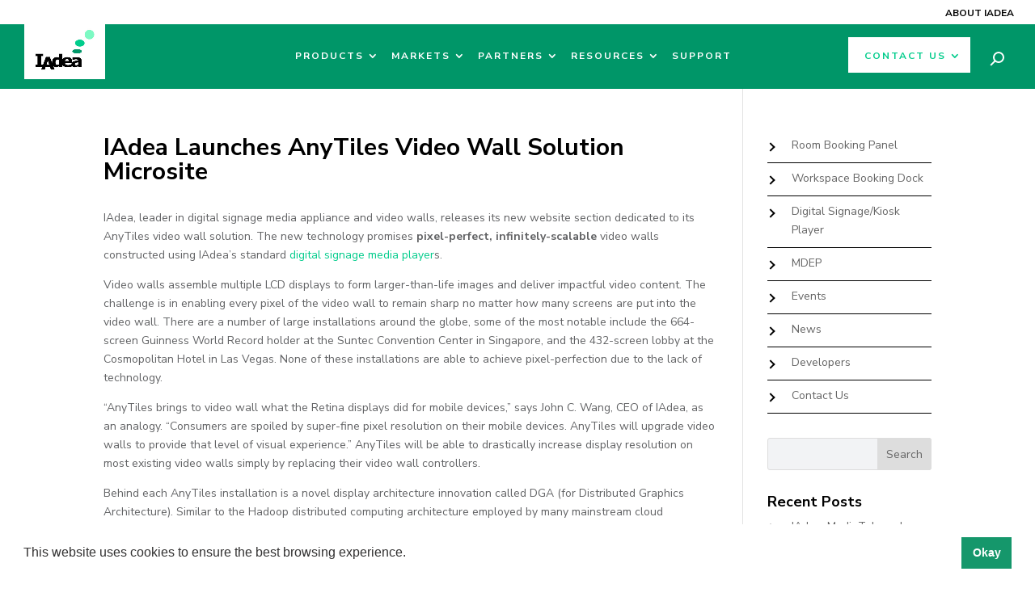

--- FILE ---
content_type: text/html; charset=UTF-8
request_url: https://www.iadea.com/iadea-launches-anytiles-video-wall-solution-microsite/
body_size: 36010
content:
<!DOCTYPE html>
<html lang="en-US">
<head>
	<meta charset="UTF-8" />
<meta http-equiv="X-UA-Compatible" content="IE=edge">
	<link rel="pingback" href="//www.iadea.com/xmlrpc.php" />

	
	
	<noscript>
	<img height="1" width="1" style="display:none;" alt="" src="//px.ads.linkedin.com/collect/?pid=7735732&fmt=gif" />
	</noscript>
	
	<!-- Google Tag Manager -->
	
	<!-- End Google Tag Manager -->

	
	<style id="jetpack-boost-critical-css">@media all{@-ms-viewport{width:device-width}.et_monarch .et_social_pinterest_window h3{font-family:"Open Sans",helvetica,arial,sans-serif;line-height:1em;text-transform:none;font-weight:400;margin:0;padding:0;border:0;outline:0;font-size:100%;vertical-align:baseline;background-image:none;-webkit-box-sizing:content-box;-moz-box-sizing:content-box;box-sizing:content-box;-webkit-transform:translate3d(0,0,0);transform:translate3d(0,0,0);-moz-transform:translate3d(0,0,0);-o-transform:translate3d(0,0,0);-webkit-font-smoothing:antialiased;-moz-osx-font-smoothing:grayscale}.et_monarch .et_social_pinterest_window h3{font-family:"Open Sans",helvetica,arial,sans-serif;font-size:26px;line-height:1.1em;color:#333;font-weight:400;letter-spacing:.5px;-webkit-font-smoothing:antialiased;-moz-osx-font-smoothing:grayscale}.et_monarch .et_social_close:after{font-family:etmonarch;speak:none;font-style:normal;font-weight:400;font-variant:normal;text-transform:none;font-size:16px}.et_monarch span.et_social_close{position:absolute;right:10px;top:0;line-height:40px}.et_monarch span.et_social_close:after{content:"";color:#ccc}.et_monarch .et_social_pin_images_outer{display:none;z-index:9999999999;position:absolute}.et_monarch .et_social_pin_images_outer:after{content:"";background-color:rgba(0,0,0,.6);top:0;left:0;width:100%;height:100%;position:fixed;z-index:999999}.et_monarch .et_social_pinterest_window{background:#fff;position:fixed;top:20%;left:50%;padding:20px;width:500px;height:400px;z-index:9999999;margin-left:-250px;-webkit-border-radius:7px;-moz-border-radius:7px;border-radius:7px}.et_monarch .et_social_pin_images{overflow:auto;max-height:370px;z-index:999;position:relative}@media only screen and (max-width:767px){.et_monarch .et_social_pinterest_window{height:80%;width:80%;top:10px;margin-left:0;z-index:99999999;left:6%}.et_monarch .et_social_pin_images{max-height:90%}}.searchandfilter ul{display:block;margin-top:0;margin-bottom:0}.searchandfilter ul li{list-style:none;display:block;padding:10px 0;margin:0}.searchandfilter ul li li{padding:5px 0}.searchandfilter label{display:inline-block;margin:0;padding:0}.searchandfilter>ul>li[data-sf-combobox="1"] label{display:block}.searchandfilter li[data-sf-field-input-type=checkbox] label{padding-left:10px}.searchandfilter .sf-count{padding-left:5px;display:inline-block}.searchandfilter h4{margin:0;padding:5px 0 10px;font-size:16px}.searchandfilter select.sf-input-select{min-width:170px}.searchandfilter ul>li>ul:not(.children){margin-left:0}.ninja-forms-noscript-message{background:#f1f1f1;border:4px dashed #ccc;color:#333;display:block;font-size:20px;margin:20px 0;padding:40px;text-align:center}.nf-loading-spinner{width:40px;height:40px;margin:100px auto;background-color:hsla(0,0%,81.6%,.5);border-radius:100%}a,b,body,div,form,h1,h2,h3,h4,html,iframe,img,label,li,ol,p,small,span,strong,u,ul{margin:0;padding:0;border:0;outline:0;font-size:100%;-ms-text-size-adjust:100%;-webkit-text-size-adjust:100%;vertical-align:baseline;background:0 0}body{line-height:1}ol,ul{list-style:none}article,header,nav{display:block}body{font-family:Open Sans,Arial,sans-serif;font-size:14px;color:#666;background-color:#fff;line-height:1.7em;font-weight:500;-webkit-font-smoothing:antialiased;-moz-osx-font-smoothing:grayscale}body.page-template-page-template-blank-php #page-container{padding-top:0!important}body.et_cover_background{background-size:cover!important;background-position:top!important;background-repeat:no-repeat!important;background-attachment:fixed}a{color:#2ea3f2}a{text-decoration:none}p{padding-bottom:1em}p:not(.has-background):last-of-type{padding-bottom:0}strong{font-weight:700}iframe{max-width:100%}h1,h2,h3,h4{color:#333;padding-bottom:10px;line-height:1em;font-weight:500}h2 a{color:inherit}h1{font-size:30px}h2{font-size:26px}h3{font-size:22px}h4{font-size:18px}input{-webkit-appearance:none}input[type=checkbox]{-webkit-appearance:checkbox}input[type=text],select{background-color:#fff;border:1px solid #bbb;padding:2px;color:#4e4e4e}input[type=text],select{margin:0}button,input,select{font-family:inherit}img{max-width:100%;height:auto}.pagination{clear:both}#main-content{background-color:#fff}.et_button_icon_visible .et_pb_button{padding-right:2em;padding-left:.7em}.et_button_icon_visible .et_pb_button:after{opacity:1;margin-left:0}.entry-content ul{list-style-type:disc;padding:0 0 23px 1em;line-height:26px}.entry-content ol{list-style-type:decimal;list-style-position:inside;padding:0 0 23px;line-height:26px}.entry-content ol li ol{padding:2px 0 2px 35px}.nav-previous{float:left}.nav-next{float:right}.page.et_pb_pagebuilder_layout #main-content{background-color:transparent}@media (max-width:980px){#page-container{padding-top:80px}}.et_pb_pagebuilder_layout .entry-content{margin-bottom:0!important;padding-top:0}.et_pb_scroll_top.et-pb-icon{text-align:center;background:rgba(0,0,0,.4);text-decoration:none;position:fixed;z-index:99999;bottom:125px;right:0;-webkit-border-top-left-radius:5px;-webkit-border-bottom-left-radius:5px;-moz-border-radius-topleft:5px;-moz-border-radius-bottomleft:5px;border-top-left-radius:5px;border-bottom-left-radius:5px;display:none;font-size:30px;padding:5px;color:#fff}.et_pb_scroll_top:before{content:"2"}#top-menu li{word-wrap:break-word}.et_mobile_menu,.nav li ul{border-color:#2ea3f2}.et_fixed_nav.et_show_nav #page-container{padding-top:80px}.et_fixed_nav #main-header{position:fixed}.et_header_style_left #et-top-navigation{padding-top:33px}.et_header_style_left #et-top-navigation nav>ul>li>a{padding-bottom:33px}#logo{width:auto;margin-bottom:0;max-height:54%;display:inline-block;float:none;vertical-align:middle;-webkit-transform:translateZ(0)}#top-menu,#top-menu-nav{line-height:0}#et-top-navigation{font-weight:600}#top-menu,nav#top-menu-nav{float:left}#top-menu li{display:inline-block;font-size:14px;padding-right:22px}#top-menu>li:last-child{padding-right:0}#top-menu a{color:rgba(0,0,0,.6);text-decoration:none;display:block;position:relative}input[type=search]::-webkit-search-cancel-button{-webkit-appearance:none}#et-top-navigation{float:right}#top-menu li li{padding:0 20px;margin:0}#top-menu li li a{padding:6px 20px;width:200px}#top-menu .menu-item-has-children>a:first-child:after{font-family:ETmodules;content:"3";font-size:16px;position:absolute;right:0;top:0;font-weight:800}#top-menu .menu-item-has-children>a:first-child{padding-right:20px}#top-menu li .menu-item-has-children>a:first-child{padding-right:40px}#top-menu li .menu-item-has-children>a:first-child:after{right:20px;top:6px}#top-menu li.mega-menu{position:inherit}#top-menu li.mega-menu>ul{padding:30px 20px;position:absolute!important;width:100%;left:0!important}#top-menu li.mega-menu ul li{margin:0;float:left!important;display:block!important;padding:0!important}#top-menu li.mega-menu>ul>li:nth-of-type(4n){clear:right}#top-menu li.mega-menu>ul>li:nth-of-type(4n+1){clear:left}#top-menu li.mega-menu ul li li{width:100%}#top-menu li.mega-menu li>ul{padding:0;border:none;left:auto;top:auto;width:90%!important;position:relative;-webkit-box-shadow:none;box-shadow:none}#top-menu li.mega-menu li ul{visibility:visible;opacity:1;display:none}#top-menu li.mega-menu>ul>li>a{width:90%;padding:0 20px 10px}#top-menu li.mega-menu>ul>li>a:first-child{padding-top:0!important;font-weight:700;border-bottom:1px solid rgba(0,0,0,.03)}#top-menu li.mega-menu li>a{width:100%}#top-menu li.mega-menu>ul>li{width:25%;margin:0}#top-menu li.mega-menu .menu-item-has-children>a:first-child:after{display:none}#top-menu li.mega-menu>ul>li>ul>li{width:100%;margin:0}@media (max-width:980px){.et_fixed_nav.et_show_nav #page-container{padding-top:80px}#top-menu{display:none}#et-top-navigation{margin-right:0}.et_fixed_nav #main-header{position:absolute}.et_header_style_left #et-top-navigation{padding-top:24px;display:block}.et_header_style_left #logo{max-width:50%}}@media (max-width:767px){#et-top-navigation{margin-right:0}}@media (max-width:479px){#et-top-navigation{margin-right:0}}*{-webkit-box-sizing:border-box;box-sizing:border-box}.et_overlay:before,.et_pb_button:after{font-family:ETmodules!important;speak:none;font-style:normal;font-weight:400;-webkit-font-feature-settings:normal;font-feature-settings:normal;font-variant:normal;text-transform:none;line-height:1;-webkit-font-smoothing:antialiased;-moz-osx-font-smoothing:grayscale;text-shadow:0 0;direction:ltr}.et-pb-icon{content:attr(data-icon)}.et-pb-icon{font-family:ETmodules;speak:none;font-weight:400;-webkit-font-feature-settings:normal;font-feature-settings:normal;font-variant:normal;text-transform:none;line-height:1;-webkit-font-smoothing:antialiased;font-size:96px;font-style:normal;display:inline-block;-webkit-box-sizing:border-box;box-sizing:border-box;direction:ltr}.et_pb_button{font-size:20px;font-weight:500;padding:.3em 1em;line-height:1.7em!important;background-color:transparent;background-size:cover;background-position:50%;background-repeat:no-repeat;border:2px solid;border-radius:3px}.et_pb_button{position:relative}.et_pb_button:after,.et_pb_button:before{font-size:32px;line-height:1em;content:"5";opacity:0;position:absolute;margin-left:-1em;text-transform:none;-webkit-font-feature-settings:"kern"off;font-feature-settings:"kern"off;font-variant:none;font-style:normal;font-weight:400;text-shadow:none}.et_pb_button:before{display:none}.et_pb_column_2_5 h4{font-size:18px}.et_pb_module.et_pb_text_align_left{text-align:left}.et_pb_module.et_pb_text_align_center{text-align:center}.clearfix:after{visibility:hidden;display:block;font-size:0;content:" ";clear:both;height:0}.et_builder_inner_content{position:relative;z-index:1}.et_pb_css_mix_blend_mode_passthrough{mix-blend-mode:unset!important}.et_pb_module_inner{position:relative}.et_pb_module,.et_pb_with_background{position:relative;background-size:cover;background-position:50%;background-repeat:no-repeat}.et_pb_with_border{position:relative;border:0 solid #333}.et_overlay.et_pb_inline_icon:before,.et_pb_inline_icon:before{content:attr(data-icon)}.box-shadow-overlay{position:absolute;top:0;left:0;width:100%;height:100%;z-index:10}.has-box-shadow-overlay{position:relative}.et_multi_view_hidden_image{display:none!important}@media (min-width:981px){.et_pb_section div.et_pb_row .et_pb_column .et_pb_module:last-child{margin-bottom:0}}@media (max-width:980px){.et_pb_column .et_pb_module{margin-bottom:30px}.et_pb_row .et_pb_column .et_pb_module:last-child{margin-bottom:0}}.et_pb_section{position:relative;background-color:#fff;background-position:50%;background-size:100%;background-size:cover}@media (min-width:981px){.et_pb_section{padding:4%0}}@media (max-width:980px){.et_pb_section{padding:50px 0}}.et_pb_row{width:80%;max-width:1080px;margin:auto;position:relative}.et_pb_row:after{content:"";display:block;clear:both;visibility:hidden;line-height:0;height:0;width:0}.et_pb_column{float:left;background-size:cover;background-position:50%;position:relative;z-index:2;min-height:1px}.et_pb_column.et_pb_column_empty{min-height:1px}.et_pb_row .et_pb_column.et-last-child,.et_pb_row .et_pb_column:last-child{margin-right:0!important}.et_pb_column,.et_pb_row{background-size:cover;background-position:50%;background-repeat:no-repeat}@media (min-width:981px){.et_pb_row{padding:2%0}.et_pb_row .et_pb_column.et-last-child,.et_pb_row .et_pb_column:last-child{margin-right:0!important}.et_pb_row.et_pb_equal_columns{display:-webkit-box;display:-ms-flexbox;display:flex}.et_pb_row.et_pb_equal_columns>.et_pb_column{-webkit-box-ordinal-group:2;-ms-flex-order:1;order:1}}@media (max-width:980px){.et_pb_row{max-width:1080px}.et_pb_row{padding:30px 0}.et_pb_column{width:100%;margin-bottom:30px}.et_pb_row .et_pb_column.et-last-child,.et_pb_row .et_pb_column:last-child{margin-bottom:0}.et_pb_column.et_pb_column_empty{display:none}}@media (max-width:479px){.et_pb_row .et_pb_column.et_pb_column_1_4{width:100%;margin:0 0 30px}.et_pb_row .et_pb_column.et_pb_column_1_4.et-last-child,.et_pb_row .et_pb_column.et_pb_column_1_4:last-child{margin-bottom:0}.et_pb_column{width:100%!important}}.et_pb_grid_item:not(.first_in_row){clear:none}@media (min-width:981px){.et_pb_grid_item{float:left;position:relative}}@media (max-width:980px){.et_pb_column .et_pb_grid_item{margin:0 5.5% 7.5%0;width:29.666%;clear:none;float:left}}@media (max-width:767px){.et_pb_column .et_pb_grid_item{margin:0 5.5% 9.5%0;width:47.25%;clear:none;float:left}.et_pb_column .et_pb_grid_item:nth-child(3n){margin-right:5.5%}.et_pb_column .et_pb_grid_item:nth-child(3n+1){clear:none}.et_pb_column .et_pb_grid_item:nth-child(2n){margin-right:0}.et_pb_column .et_pb_grid_item:nth-child(odd){clear:both}}@media (max-width:479px){.et_pb_column .et_pb_grid_item{margin:0 0 11.5%;width:100%}}@font-face{font-family:ETmodules;font-display:block;font-weight:400;font-style:normal}.et_overlay{z-index:-1;position:absolute;top:0;left:0;display:block;width:100%;height:100%;background:hsla(0,0%,100%,.9);opacity:0;border:1px solid #e5e5e5;-webkit-box-sizing:border-box;box-sizing:border-box;-webkit-backface-visibility:hidden;backface-visibility:hidden;-webkit-font-smoothing:antialiased}.et_overlay:before{color:#2ea3f2;content:"";position:absolute;top:50%;left:50%;-webkit-transform:translate(-50%,-50%);transform:translate(-50%,-50%);font-size:32px}.et_animated{opacity:0}@media (min-width:981px){.et_pb_gutters1 .et_pb_column,.et_pb_gutters1.et_pb_row .et_pb_column{margin-right:0}.et_pb_gutters1 .et_pb_column_1_2,.et_pb_gutters1.et_pb_row .et_pb_column_1_2{width:50%}.et_pb_gutters1 .et_pb_column_1_2 .et_pb_module,.et_pb_gutters1.et_pb_row .et_pb_column_1_2 .et_pb_module{margin-bottom:0}}@media (max-width:980px){.et_pb_gutters1 .et_pb_column,.et_pb_gutters1 .et_pb_column .et_pb_module,.et_pb_gutters1.et_pb_row .et_pb_column,.et_pb_gutters1.et_pb_row .et_pb_column .et_pb_module{margin-bottom:0}}@media (max-width:767px){.et_pb_gutters1 .et_pb_column,.et_pb_gutters1 .et_pb_column .et_pb_module,.et_pb_gutters1.et_pb_row .et_pb_column,.et_pb_gutters1.et_pb_row .et_pb_column .et_pb_module{margin-bottom:0}}@media (max-width:479px){.et_pb_gutters1 .et_pb_column,.et_pb_gutters1.et_pb_row .et_pb_column{margin:0!important}.et_pb_gutters1 .et_pb_column .et_pb_module,.et_pb_gutters1.et_pb_row .et_pb_column .et_pb_module{margin-bottom:0}}@media (min-width:981px){.et_pb_gutters2 .et_pb_column{margin-right:3%}.et_pb_gutters2 .et_pb_column_4_4{width:100%}.et_pb_gutters2 .et_pb_column_4_4 .et_pb_module{margin-bottom:1.5%}.et_pb_gutters2 .et_pb_column_3_5{width:58.8%}.et_pb_gutters2 .et_pb_column_3_5 .et_pb_module{margin-bottom:2.551%}.et_pb_gutters2 .et_pb_column_1_2{width:48.5%}.et_pb_gutters2 .et_pb_column_1_2 .et_pb_module{margin-bottom:3.093%}.et_pb_gutters2 .et_pb_column_2_5{width:38.2%}.et_pb_gutters2 .et_pb_column_2_5 .et_pb_module{margin-bottom:3.927%}.et_pb_gutters2 .et_pb_column_1_4{width:22.75%}.et_pb_gutters2 .et_pb_column_1_4 .et_pb_module{margin-bottom:6.593%}}@media (min-width:981px){.et_pb_gutters2 .et_pb_column_4_4 .et_pb_grid_item{width:22.75%;margin-right:3%;margin-bottom:3%}}#main-header{line-height:23px;font-weight:500;top:0;background-color:#fff;width:100%;-webkit-box-shadow:0 1px 0 rgba(0,0,0,.1);box-shadow:0 1px 0 rgba(0,0,0,.1);position:relative;z-index:99999}.nav li li{padding:0 20px;margin:0}.nav li{position:relative;line-height:1em}.nav li li{position:relative;line-height:2em}.nav li ul{position:absolute;padding:20px 0;z-index:9999;width:240px;background:#fff;visibility:hidden;opacity:0;border-top:3px solid #2ea3f2;box-shadow:0 2px 5px rgba(0,0,0,.1);-moz-box-shadow:0 2px 5px rgba(0,0,0,.1);-webkit-box-shadow:0 2px 5px rgba(0,0,0,.1);-webkit-transform:translateZ(0);text-align:left}.nav li li ul{z-index:1000;top:-23px;left:240px}.et_mobile_menu li a,.nav li li a{font-size:14px}.et_mobile_menu{position:absolute;left:0;padding:5%;background:#fff;width:100%;visibility:visible;opacity:1;display:none;z-index:9999;border-top:3px solid #2ea3f2;box-shadow:0 2px 5px rgba(0,0,0,.1);-moz-box-shadow:0 2px 5px rgba(0,0,0,.1);-webkit-box-shadow:0 2px 5px rgba(0,0,0,.1)}.et_mobile_menu li li{padding-left:5%}.et_mobile_menu li a{border-bottom:1px solid rgba(0,0,0,.03);color:#666;padding:10px 5%;display:block}.et_mobile_menu .menu-item-has-children>a{font-weight:700;background-color:rgba(0,0,0,.03)}.et_mobile_menu li .menu-item-has-children>a{background-color:transparent}.et_pb_with_border .et_pb_image_wrap{border:0 solid #333}.et_pb_button_module_wrapper.et_pb_button_alignment_right{text-align:right}.et_pb_button_module_wrapper>a{display:inline-block}@media (max-width:980px){.et_pb_button_module_wrapper.et_pb_button_alignment_tablet_left{text-align:left}}@media (max-width:767px){.et_pb_button_module_wrapper.et_pb_button_alignment_phone_left{text-align:left}}.et_pb_code_inner{position:relative}.et_pb_gallery_item{word-wrap:break-word}.et_pb_gallery_grid .et_pb_gallery_image{position:relative}.et_pb_gallery_image{line-height:0}.et_pb_gallery_grid .et_pb_gallery_item{display:none}.et_pb_gallery_grid .et_pb_gallery_item{opacity:1}@media (min-width:981px){.et_pb_gallery_grid .et_pb_gallery_item img{width:100%}}.et_pb_with_border .et_pb_image_wrap{border:0 solid #333}.et_pb_image{margin-left:auto;margin-right:auto;line-height:0}.et_pb_image{display:block}.et_pb_image .et_pb_image_wrap{display:inline-block;position:relative;max-width:100%}.et_pb_image img{position:relative}.et_pb_image_sticky{margin-bottom:0!important;display:inherit}.et_pb_title_container h1{font-size:26px}.et_pb_title_featured_container{margin-left:auto;margin-right:auto}.et_pb_title_featured_container .et_pb_image_wrap{display:inline-block;position:relative;max-width:100%;width:100%}.et_pb_title_featured_container img{width:100%}.et_pb_title_container{display:block;max-width:100%;word-wrap:break-word;z-index:98;position:relative}.et_pb_title_featured_container{line-height:0;position:relative}p.et_pb_title_meta_container{padding-bottom:1em}.et_pb_bg_layout_light p.et_pb_title_meta_container,.et_pb_bg_layout_light p.et_pb_title_meta_container a{color:#666}@media (max-width:767px){.et_pb_title_container h1{font-size:18px}}.et_pb_text{word-wrap:break-word}.et_pb_text ol,.et_pb_text ul{padding-bottom:1em}.et_pb_text>:last-child{padding-bottom:0}.et_pb_text_inner{position:relative}#page-container{padding-top:110px!important}#main-header{-webkit-box-shadow:0 0 0 rgba(0,0,0,.1);-moz-box-shadow:0 0 0 rgba(0,0,0,.1);box-shadow:0 0 0 rgba(0,0,0,.1);background:0 0}.iadea-top-nav{width:100%;height:30px;float:left;top:0;background:#fff!important;padding:5px 20px;position:fixed;z-index:402}.top-menu{width:auto;float:right}.top-menu li{width:auto;float:left;padding:0 6px;font-size:12px;text-transform:uppercase;font-weight:700}.top-menu li a{color:#000}.iadea-menu ul{width:100%;margin:0 auto}.iadea-menu ul li{width:auto;padding-right:10px!important}.iadea-menu ul li a{color:#fff!important;font-weight:700;text-transform:uppercase;letter-spacing:2px;height:32px;text-align:center;font-size:12px!important;font-weight:700;padding:0}#top-menu li.mega-menu>ul>li>a:first-child{padding-top:0!important;border-bottom:1px solid rgba(0,0,0,.03);font-weight:700;padding-top:12px!important}.iadea-menu .sub-menu{padding:0 0!important}.iadea-menu .sub-menu li{padding:0 0!important;margin:0!important;min-height:40px}.iadea-menu .sub-menu li a{width:240px!important;color:#000!important;text-transform:none;letter-spacing:0;font-size:14px!important;text-align:left;height:auto}.menu-title{position:relative;color:#00cc8b!important}.menu-title:before{content:"";position:absolute;height:40px;width:2px;left:0;border-left:2px solid #00cc8b;border-bottom:1px solid #e2e3e5;color:#00cc8b!important}.iadea-menu .mega-menu li a{color:#000!important}.iadea-menu .contact-menu{background:#fff;color:#00cc8b!important;padding:16px 20px 8px;margin-top:-16px;height:44px;position:fixed;right:80px}.iadea-menu .contact-menu a{color:#00cc8b!important}.iadea-menu .contact-menu .sub-menu{margin-top:16px;margin-left:-120px;left:0;right:auto}.iadea-header{z-index:200;position:fixed;width:100%;top:30px!important;border-bottom:0 solid transparent;padding:0;height:80px!important;left:0;right:0;padding:0 30px;max-width:auto;margin:0 auto;background:#009668!important}.iadea-logo{width:100px;height:100px;padding:30px 10px 10px;background:#fff;position:fixed;float:left;margin-top:-32px}.iadea-logo img{max-width:80px;display:block;float:left;position:absolute;bottom:10px;margin:0 auto}.iadea-menu-container{width:100%;position:absolute;max-width:1440px;height:auto;padding:0 30px;margin:0 auto;left:0;right:0}.iadea-menu{width:100%;position:absolute;height:60px;padding:0 30px;max-width:1080px;margin:0 auto;left:0;text-align:center;right:0;top:32px}.iadea-nav-trigger{display:none;height:60px;width:60px;position:relative;float:right;padding:15px;margin-right:-15px;margin-top:0}.iadea-ham{width:30px;height:2px;position:absolute;top:29px;left:0;right:0;margin:0 auto}.iadea-ham:after{content:"";position:absolute;width:20px;height:2px;background:#fff;top:-5px;-moz-transform:rotate(0);-webkit-transform:rotate(0);-o-transform:rotate(0);-ms-transform:rotate(0);transform:rotate(0)}.iadea-ham:before{content:"";position:absolute;width:20px;height:2px;background:#fff;top:5px;-moz-transform:rotate(0);-webkit-transform:rotate(0);-o-transform:rotate(0);-ms-transform:rotate(0);transform:rotate(0)}.iadea-search-trigger{display:block;height:60px;width:60px;position:relative;float:right;padding:15px;margin-right:-15px;margin-top:12px}.iadea-search-icon{width:30px;height:2px;position:absolute;top:29px;left:0;right:0;margin:0 auto}.iadea-search-icon:after{width:10px;height:10px;border-radius:15px;border:2px solid #fff;position:absolute;content:"";left:0;right:0;top:-7px;margin:0 auto}.iadea-search-icon:before{content:"";position:absolute;width:8px;height:2px;background:#fff;top:6px;left:4px;-moz-transform:rotate(-45deg);-webkit-transform:rotate(-45deg);-o-transform:rotate(-45deg);-ms-transform:rotate(-45deg);transform:rotate(-45deg)}.iadea-mobile-menu{width:100%;max-width:540px;height:100%;padding:120px 0 0;top:0;overflow-x:scroll;background:#323335;position:fixed;right:0;z-index:50;-moz-transform:translateX(540px);-webkit-transform:translateX(540px);-o-transform:translateX(540px);-ms-transform:translateX(540px);transform:translateX(540px)}#mymobile .et_mobile_menu{display:block!important;visibility:visible;position:relative;z-index:2;left:0;width:100%;min-width:100%;border-top:0 solid transparent!important;opacity:1;background:0 0;-webkit-box-shadow:0 0 0 rgba(0,0,0,.1);-moz-box-shadow:0 0 0 rgba(0,0,0,.1);box-shadow:0 0 0 rgba(0,0,0,.1)}.iadea-search-menu{width:100%;height:200px;padding:160px 30px 0;top:0;overflow-x:scroll;background:#fff;position:fixed;right:0;z-index:50;-moz-transform:translateY(-100%);-webkit-transform:translateY(-100%);-o-transform:translateY(-100%);-ms-transform:translateY(-100%);transform:translateY(-100%)}.iadea-search input{position:absolute;right:0;left:0;bottom:0;width:90%;max-width:840px;margin:0 auto 30px auto;border:none;color:#000;background:0 0;height:60px;border-bottom:2px solid #424345;font-size:24px}.iadea-search input::placeholder{font-size:24px}@media only screen and (max-width:991px){#page-container{padding-top:60px!important}.iadea-header{height:60px!important}.iadea-logo img{max-width:80px!important}.iadea-nav-trigger{display:block}.iadea-search-trigger{margin-top:0}}#mymobile .et_mobile_menu .menu-item-has-children>a{background-color:transparent;position:relative;color:#fff;border-bottom:2px solid #424345}#mymobile .et_mobile_menu ul li a{background-color:transparent;position:relative;color:#fff;font-weight:700}#mymobile .et_mobile_menu .menu-item-has-children>a:after{font-family:ETmodules;text-align:center;speak:none;font-weight:700;font-variant:normal;text-transform:none;-webkit-font-smoothing:antialiased;position:absolute;color:#fff}#mymobile .et_mobile_menu .menu-item-has-children>a:after{font-size:24px;content:"L";top:13px;right:10px}#mymobile .et_mobile_menu ul.sub-menu{display:none!important;visibility:hidden!important}.et_pb_button{padding:10px 40px 10px 20px!important;min-width:160px;font-size:12px!important;font-weight:700!important;background:#fff!important;-webkit-box-shadow:0 15px 30px -15px rgba(0,0,0,.25)!important;box-shadow:0 15px 30px -15px rgba(0,0,0,.25)!important;border-radius:90px!important}.et_pb_scroll_top.et-pb-icon{-webkit-border-top-left-radius:5px;-moz-border-radius-topleft:5px;border-top-left-radius:5px;-webkit-border-bottom-left-radius:0px;-moz-border-radius-bottomleft:0px;border-bottom-left-radius:0;color:#fff;background:#000;font-size:30px;border-bottom:4px solid #00cc8b}input[type=text]{padding:15px;border:0 solid #bbb;border-bottom:2px solid #929395;color:#4e4e4e;background-color:#fff;height:20px!important}input[type=text]{padding:15px 15px 15px 15px!important;border:0 solid #bbb;border-bottom:2px solid #929395;color:#4e4e4e;background-color:#f2f3f5!important;height:20px!important}.search-filter-results{color:#fff!important}.search-filter-results .pagination{display:none;top:-44px;width:100%;position:relative;float:left;background:#fff;padding:0;-webkit-box-shadow:0 0 0 0 rgba(0,0,0,.125)!important;box-shadow:0 0 0 0 rgba(0,0,0,.125);border-bottom:0 solid #00cc8b!important}.search-filter-results div.nav-next,.search-filter-results div.nav-previous{-webkit-box-shadow:0 0 0 0 rgba(0,0,0,.125)!important;box-shadow:0 0 0 0 rgba(0,0,0,.125);border-bottom:0 solid #00cc8b!important}.search-filter-results .nav-next{float:right}.search-filter-results div{width:33.333%;position:relative;float:left;padding:20px;-webkit-box-shadow:0 0 0 0 rgba(0,0,0,.125);box-shadow:0 0 0 0 rgba(0,0,0,.125);border-bottom:10px solid #fff}.search-filter-results hr{display:none;height:0;width:0;visibility:hidden;overflow:hidden}.search-filter-results h2{font-size:16px}.search-filter-results div a{position:absolute;width:100%;height:100%}.search-filter-results p:nth-child(2),.search-filter-results p:nth-child(4),.search-filter-results p:nth-child(6){display:none;visibility:hidden}.search-filter-results p:nth-child(5){width:100%;height:auto;min-height:60px;float:left}.search-filter-results p:nth-child(5) a{width:auto;float:left;position:relative;background:#f2f3f5;padding:0 6px;border-radius:3px;margin:2px;font-size:10px;font-weight:700;text-transform:uppercase}.searchandfilter select.sf-input-select{min-width:170px;height:30px}.sf-field-taxonomy-level label{margin:0!important;overflow:visible!important;max-width:100%!important;padding:0!important;border-radius:0!important;border:2px solid transparent!important}}@media none{ol,ul{box-sizing:border-box}.entry-content{counter-reset:footnotes}html :where(img[class*=wp-image-]){height:auto;max-width:100%}}@media all{.pum-container,.pum-content,.pum-content+.pum-close,.pum-overlay{background:0 0;border:none;bottom:auto;clear:none;float:none;font-family:inherit;font-size:medium;font-style:normal;font-weight:400;height:auto;left:auto;letter-spacing:normal;line-height:normal;max-height:none;max-width:none;min-height:0;min-width:0;overflow:visible;position:static;right:auto;text-align:left;text-decoration:none;text-indent:0;text-transform:none;top:auto;visibility:visible;white-space:normal;width:auto;z-index:auto}.pum-content{position:relative;z-index:1}.pum-overlay{position:fixed}.pum-overlay{height:100%;width:100%;top:0;left:0;right:0;bottom:0;z-index:1999999999;overflow:initial;display:none}.pum-overlay,.pum-overlay *,.pum-overlay :after,.pum-overlay :before,.pum-overlay:after,.pum-overlay:before{box-sizing:border-box}.pum-container{top:100px;position:absolute;margin-bottom:3em;z-index:1999999999}.pum-container.pum-responsive{left:50%;margin-left:-47.5%;width:95%;height:auto;overflow:visible}.pum-container.pum-responsive img{max-width:100%;height:auto}@media only screen and (min-width:1024px){.pum-container.pum-responsive.pum-responsive-medium{margin-left:-30%;width:60%}}.pum-container .pum-content>:last-child{margin-bottom:0}.pum-container .pum-content>:first-child{margin-top:0}.pum-container .pum-content+.pum-close{text-decoration:none;text-align:center;line-height:1;position:absolute;min-width:1em;z-index:2;background-color:transparent}.pum-theme-24977,.pum-theme-default-theme{background-color:rgba(255,255,255,0)}.pum-theme-24977 .pum-container,.pum-theme-default-theme .pum-container{padding:18px;border-radius:10px;border:1px none #000;box-shadow:1px 1px 30px 0 rgba(2,2,2,.15);background-color:#fff}.pum-theme-24977 .pum-content,.pum-theme-default-theme .pum-content{color:#332233335;font-family:inherit;font-weight:400}.pum-theme-24977 .pum-content+.pum-close,.pum-theme-default-theme .pum-content+.pum-close{position:absolute;height:auto;width:auto;left:auto;right:-24px;bottom:auto;top:0;padding:8px;color:#fff;font-family:inherit;font-weight:400;font-size:12px;line-height:36px;border:1px none #fff;border-radius:0;box-shadow:1px 1px 3px 0 rgba(2,2,2,.23);text-shadow:0 0 0 rgba(0,0,0,.23);background-color:#00cc8b}}@media all{ss3-force-full-width{position:relative;display:block;opacity:0;width:100vw;transform:translateX(-100vw)}.n2-section-smartslider{position:relative;width:100%;outline:0}.n2-ss-align{position:relative;z-index:0;overflow:hidden}.n2-ss-slider{display:grid;grid-template-columns:100%;grid-template-rows:1fr auto;-webkit-font-smoothing:antialiased;font-size:16px;line-height:1;--ss-fs:flex-start}.n2-ss-slider .n2-ow,.n2-ss-slider .n2-ow-all *{font-size:inherit;line-height:inherit;letter-spacing:inherit}.n2-ss-slider .n2-ow,.n2-ss-slider .n2-ow-all *,.n2-ss-slider .n2-ow-all :after,.n2-ss-slider .n2-ow-all :before,.n2-ss-slider .n2-ow:after,.n2-ss-slider .n2-ow:before{box-sizing:content-box}.n2-ss-slider .n2-ow-all :not(i):after,.n2-ss-slider .n2-ow-all :not(i):before,.n2-ss-slider .n2-ow:after,.n2-ss-slider .n2-ow:before{display:none}.n2-ss-slider .n2-ow-all a,.n2-ss-slider a.n2-ow{border:0;-webkit-hyphens:manual;-moz-hyphens:manual;-ms-hyphens:manual;hyphens:manual}.n2-ss-slider .n2-ow-all a,.n2-ss-slider a.n2-ow{outline:0!important;box-shadow:none;text-decoration:none}.n2-ss-slider .n2-ow-all img,.n2-ss-slider svg.n2-ow{max-width:none;max-height:none;height:auto;box-shadow:none;border-radius:0;background:0 0;background:0 0;padding:0;margin:0;border:0;vertical-align:top}.n2-ss-slider .n2-ow-all picture{display:inline-block}.n2-ss-slider{z-index:3;position:relative;text-align:left;width:100%;min-height:1px}.n2-ss-slider .n2-ss-preserve-size{width:100%;visibility:hidden}.n2-ss-slider .n2-ss-preserve-size[data-related-device]{display:none}.n2-ss-slider .n2-ss-preserve-size[data-related-device=desktopPortrait]{display:block}.n2-ss-slider .n2-ss-slide{position:relative;overflow:hidden;text-align:center;--ssselfalign:center}.n2-ss-slider .n2-ss-slide--focus{position:absolute;left:0;top:0;width:100%;height:100%;opacity:0;z-index:-99999}.n2-ss-slider .n2-ss-slide-background,.n2-ss-slider .n2-ss-slide-background *{position:absolute;top:0;left:0;width:100%;height:100%;text-align:left}.n2-ss-slider .n2-ss-slide-background{z-index:10}.n2-ss-slider .n2-ss-slide-background .n2-ss-slide-background-color{z-index:1}.n2-ss-slider .n2-ss-slide-background .n2-ss-slide-background-image{z-index:5}.n2-ss-slider .n2-ss-slide-background-image{width:100%;height:100%;box-sizing:content-box;--ss-o-pos-x:50%;--ss-o-pos-y:50%}.n2-ss-slider .n2-ss-slide-background-image img{object-position:var(--ss-o-pos-x) var(--ss-o-pos-y)}.n2-ss-slider .n2-ss-slide-background-image img{width:100%!important;height:100%!important;object-fit:cover;color:RGBA(0,0,0,0)}.n2-ss-slider .n2-ss-layers-container{visibility:hidden;position:relative;width:100%;height:100%;display:flex;flex-direction:column;z-index:20;opacity:.001}.n2-ss-slider .n2-ss-layers-container>*{visibility:visible}.n2-ss-slider .n2-ss-layer{z-index:2;--margin-top:0px;--margin-right:0px;--margin-bottom:0px;--margin-left:0px;width:calc(100% - var(--margin-right) - var(--margin-left));--ssfont-scale:1;font-size:calc(100%*var(--ssfont-scale))}.n2-ss-slider .n2-ss-layer[data-pm=normal]{margin:var(--margin-top) var(--margin-right) var(--margin-bottom) var(--margin-left)}.n2-ss-slider .n2-ss-layer[data-pm=absolute]{position:absolute;left:0;top:0}.n2-ss-slider .n2-ss-layer[data-pm=default],.n2-ss-slider .n2-ss-layer[data-pm=normal]{position:relative;min-height:1px}.n2-ss-slider ::-moz-placeholder{text-overflow:clip;color:inherit}.n2-ss-slider .n2-ss-layer[data-sstype=slide]{flex:0 0 auto;position:relative;box-sizing:border-box;width:100%;height:100%;min-height:100%;z-index:2;display:flex;justify-content:center;flex-flow:column}.n2-ss-slider .n2-ss-layer-content .n2-ss-layer[data-pm=normal]{max-width:calc(100% - var(--margin-right) - var(--margin-left))}.n2-ss-slider .n2-ss-layer[data-sstype=content]{flex:0 0 auto;width:100%;min-height:100%;position:relative;z-index:2;display:flex}.n2-ss-slider .n2-ss-layer-content{flex:0 0 auto;display:flex;flex-direction:column;justify-content:flex-start;box-sizing:border-box;position:relative;min-height:10px}.n2-ss-slider .n2-ss-section-main-content{flex:1 1 auto;display:flex;justify-content:center;flex-direction:column;min-height:100%;max-width:100%}.n2-ss-slider .n2-ss-layer-with-background{--n2bgimage:none;--n2bggradient:none;background-image:var(--n2bggradient),var(--n2bgimage);background-size:cover,cover;background-repeat:no-repeat,no-repeat}.n2-ss-slider .n2-ss-layer:not([data-sstype=col]){align-self:var(--ssselfalign)}.n2-ss-slider .n2-ss-item-image-content{overflow:hidden;line-height:0}.n2-ss-slider .n2-ss-item-image-content img{display:inline-block;max-width:100%}.n2-ss-slider .n2-ss-item-image-content a{display:inline-block}.n2_clear{clear:both}ss3-loader{display:none;place-content:center;position:absolute;left:0;top:0;width:100%;height:100%;z-index:100000}ss3-loader:after{content:"";display:block;border:9px solid RGBA(0,0,0,.6);border-top:9px solid #fff;border-radius:50%;box-shadow:inset 0 0 0 1px RGBA(0,0,0,.6),0 0 0 1px RGBA(0,0,0,.6);width:40px;height:40px}}</style><meta name='robots' content='index, follow, max-image-preview:large, max-snippet:-1, max-video-preview:-1' />

	<!-- This site is optimized with the Yoast SEO Premium plugin v26.5 (Yoast SEO v26.7) - //yoast.com/wordpress/plugins/seo/ -->
	<title>IAdea Launches AnyTiles Video Wall Solution Microsite - IAdea</title>
	<link rel="canonical" href="https://www.iadea.com/iadea-launches-anytiles-video-wall-solution-microsite/" />
	<meta property="og:locale" content="en_US" />
	<meta property="og:type" content="article" />
	<meta property="og:title" content="IAdea Launches AnyTiles Video Wall Solution Microsite" />
	<meta property="og:description" content="IAdea, leader in digital signage media appliance and video walls, releases its new website section dedicated to its AnyTiles video wall solution. The new" />
	<meta property="og:url" content="//www.iadea.com/iadea-launches-anytiles-video-wall-solution-microsite/" />
	<meta property="og:site_name" content="IAdea" />
	<meta property="article:publisher" content="//www.facebook.com/IAdea" />
	<meta property="article:modified_time" content="2019-06-06T08:08:51+00:00" />
	<meta property="og:image" content="//i0.wp.com/www.iadea.com/wp-content/uploads/2019/06/news-anytiles-02.png?fit=690%2C400&ssl=1" />
	<meta property="og:image:width" content="690" />
	<meta property="og:image:height" content="400" />
	<meta property="og:image:type" content="image/png" />
	<meta name="twitter:card" content="summary_large_image" />
	<meta name="twitter:site" content="@iadea" />
	<meta name="twitter:label1" content="Est. reading time" />
	<meta name="twitter:data1" content="2 minutes" />
	<script type="application/ld+json" class="yoast-schema-graph">{"@context":"//schema.org","@graph":[{"@type":"WebPage","@id":"//www.iadea.com/iadea-launches-anytiles-video-wall-solution-microsite/","url":"//www.iadea.com/iadea-launches-anytiles-video-wall-solution-microsite/","name":"IAdea Launches AnyTiles Video Wall Solution Microsite - IAdea","isPartOf":{"@id":"//www.iadea.com/#website"},"primaryImageOfPage":{"@id":"//www.iadea.com/iadea-launches-anytiles-video-wall-solution-microsite/#primaryimage"},"image":{"@id":"//www.iadea.com/iadea-launches-anytiles-video-wall-solution-microsite/#primaryimage"},"thumbnailUrl":"//i0.wp.com/www.iadea.com/wp-content/uploads/2019/06/news-anytiles-02.png?fit=690%2C400&ssl=1","datePublished":"2016-05-04T02:56:24+00:00","dateModified":"2019-06-06T08:08:51+00:00","breadcrumb":{"@id":"//www.iadea.com/iadea-launches-anytiles-video-wall-solution-microsite/#breadcrumb"},"inLanguage":"en-US","potentialAction":[{"@type":"ReadAction","target":["//www.iadea.com/iadea-launches-anytiles-video-wall-solution-microsite/"]}]},{"@type":"ImageObject","inLanguage":"en-US","@id":"//www.iadea.com/iadea-launches-anytiles-video-wall-solution-microsite/#primaryimage","url":"//i0.wp.com/www.iadea.com/wp-content/uploads/2019/06/news-anytiles-02.png?fit=690%2C400&ssl=1","contentUrl":"//i0.wp.com/www.iadea.com/wp-content/uploads/2019/06/news-anytiles-02.png?fit=690%2C400&ssl=1","width":690,"height":400},{"@type":"BreadcrumbList","@id":"//www.iadea.com/iadea-launches-anytiles-video-wall-solution-microsite/#breadcrumb","itemListElement":[{"@type":"ListItem","position":1,"name":"Home","item":"//www.iadea.com/"},{"@type":"ListItem","position":2,"name":"IAdea Launches AnyTiles Video Wall Solution Microsite"}]},{"@type":"WebSite","@id":"//www.iadea.com/#website","url":"//www.iadea.com/","name":"IAdea","description":"Leader in Digital Signage Media Players and Signboards","publisher":{"@id":"//www.iadea.com/#organization"},"potentialAction":[{"@type":"SearchAction","target":{"@type":"EntryPoint","urlTemplate":"//www.iadea.com/?s={search_term_string}"},"query-input":{"@type":"PropertyValueSpecification","valueRequired":true,"valueName":"search_term_string"}}],"inLanguage":"en-US"},{"@type":"Organization","@id":"//www.iadea.com/#organization","name":"IAdea","url":"//www.iadea.com/","logo":{"@type":"ImageObject","inLanguage":"en-US","@id":"//www.iadea.com/#/schema/logo/image/","url":"//i0.wp.com/www.iadea.com/wp-content/uploads/2016/04/iadea-logo-sq.png?fit=360%2C360&ssl=1","contentUrl":"//i0.wp.com/www.iadea.com/wp-content/uploads/2016/04/iadea-logo-sq.png?fit=360%2C360&ssl=1","width":360,"height":360,"caption":"IAdea"},"image":{"@id":"//www.iadea.com/#/schema/logo/image/"},"sameAs":["//www.facebook.com/IAdea","//x.com/iadea","//www.linkedin.com/company/iadea","//www.youtube.com/user/iadeasignage"]}]}</script>
	<!-- / Yoast SEO Premium plugin. -->


<link rel='dns-prefetch' href='//fonts.googleapis.com' />
<link rel='preconnect' href='//i0.wp.com' />
<link rel="alternate" type="application/rss+xml" title="IAdea &raquo; Feed" href="//www.iadea.com/feed/" />
<link rel="alternate" type="application/rss+xml" title="IAdea &raquo; Comments Feed" href="//www.iadea.com/comments/feed/" />
<meta content="IAdea Theme v.1.0.0" name="generator"/><noscript><link rel='stylesheet' id='all-css-2de6d858e0f8e91b5576fc74249f2bb8' href='//www.iadea.com/wp-content/boost-cache/static/642610df7c.min.css' type='text/css' media='all' /></noscript><link rel='stylesheet' id='all-css-2de6d858e0f8e91b5576fc74249f2bb8' href='//www.iadea.com/wp-content/boost-cache/static/642610df7c.min.css' type='text/css' media="not all" data-media="all" onload="this.media=this.dataset.media; delete this.dataset.media; this.removeAttribute( 'onload' );" />
<style id='css-divi-area-inline-css'>
.et_pb_section.popup{display:none}
</style>
<style id='wp-block-library-theme-inline-css'>
.wp-block-audio :where(figcaption){color:#555;font-size:13px;text-align:center}.is-dark-theme .wp-block-audio :where(figcaption){color:#ffffffa6}.wp-block-audio{margin:0 0 1em}.wp-block-code{border:1px solid #ccc;border-radius:4px;font-family:Menlo,Consolas,monaco,monospace;padding:.8em 1em}.wp-block-embed :where(figcaption){color:#555;font-size:13px;text-align:center}.is-dark-theme .wp-block-embed :where(figcaption){color:#ffffffa6}.wp-block-embed{margin:0 0 1em}.blocks-gallery-caption{color:#555;font-size:13px;text-align:center}.is-dark-theme .blocks-gallery-caption{color:#ffffffa6}:root :where(.wp-block-image figcaption){color:#555;font-size:13px;text-align:center}.is-dark-theme :root :where(.wp-block-image figcaption){color:#ffffffa6}.wp-block-image{margin:0 0 1em}.wp-block-pullquote{border-bottom:4px solid;border-top:4px solid;color:currentColor;margin-bottom:1.75em}.wp-block-pullquote cite,.wp-block-pullquote footer,.wp-block-pullquote__citation{color:currentColor;font-size:.8125em;font-style:normal;text-transform:uppercase}.wp-block-quote{border-left:.25em solid;margin:0 0 1.75em;padding-left:1em}.wp-block-quote cite,.wp-block-quote footer{color:currentColor;font-size:.8125em;font-style:normal;position:relative}.wp-block-quote:where(.has-text-align-right){border-left:none;border-right:.25em solid;padding-left:0;padding-right:1em}.wp-block-quote:where(.has-text-align-center){border:none;padding-left:0}.wp-block-quote.is-large,.wp-block-quote.is-style-large,.wp-block-quote:where(.is-style-plain){border:none}.wp-block-search .wp-block-search__label{font-weight:700}.wp-block-search__button{border:1px solid #ccc;padding:.375em .625em}:where(.wp-block-group.has-background){padding:1.25em 2.375em}.wp-block-separator.has-css-opacity{opacity:.4}.wp-block-separator{border:none;border-bottom:2px solid;margin-left:auto;margin-right:auto}.wp-block-separator.has-alpha-channel-opacity{opacity:1}.wp-block-separator:not(.is-style-wide):not(.is-style-dots){width:100px}.wp-block-separator.has-background:not(.is-style-dots){border-bottom:none;height:1px}.wp-block-separator.has-background:not(.is-style-wide):not(.is-style-dots){height:2px}.wp-block-table{margin:0 0 1em}.wp-block-table td,.wp-block-table th{word-break:normal}.wp-block-table :where(figcaption){color:#555;font-size:13px;text-align:center}.is-dark-theme .wp-block-table :where(figcaption){color:#ffffffa6}.wp-block-video :where(figcaption){color:#555;font-size:13px;text-align:center}.is-dark-theme .wp-block-video :where(figcaption){color:#ffffffa6}.wp-block-video{margin:0 0 1em}:root :where(.wp-block-template-part.has-background){margin-bottom:0;margin-top:0;padding:1.25em 2.375em}
</style>
<style id='global-styles-inline-css'>
:root{--wp--preset--aspect-ratio--square: 1;--wp--preset--aspect-ratio--4-3: 4/3;--wp--preset--aspect-ratio--3-4: 3/4;--wp--preset--aspect-ratio--3-2: 3/2;--wp--preset--aspect-ratio--2-3: 2/3;--wp--preset--aspect-ratio--16-9: 16/9;--wp--preset--aspect-ratio--9-16: 9/16;--wp--preset--color--black: #000000;--wp--preset--color--cyan-bluish-gray: #abb8c3;--wp--preset--color--white: #ffffff;--wp--preset--color--pale-pink: #f78da7;--wp--preset--color--vivid-red: #cf2e2e;--wp--preset--color--luminous-vivid-orange: #ff6900;--wp--preset--color--luminous-vivid-amber: #fcb900;--wp--preset--color--light-green-cyan: #7bdcb5;--wp--preset--color--vivid-green-cyan: #00d084;--wp--preset--color--pale-cyan-blue: #8ed1fc;--wp--preset--color--vivid-cyan-blue: #0693e3;--wp--preset--color--vivid-purple: #9b51e0;--wp--preset--gradient--vivid-cyan-blue-to-vivid-purple: linear-gradient(135deg,rgba(6,147,227,1) 0%,rgb(155,81,224) 100%);--wp--preset--gradient--light-green-cyan-to-vivid-green-cyan: linear-gradient(135deg,rgb(122,220,180) 0%,rgb(0,208,130) 100%);--wp--preset--gradient--luminous-vivid-amber-to-luminous-vivid-orange: linear-gradient(135deg,rgba(252,185,0,1) 0%,rgba(255,105,0,1) 100%);--wp--preset--gradient--luminous-vivid-orange-to-vivid-red: linear-gradient(135deg,rgba(255,105,0,1) 0%,rgb(207,46,46) 100%);--wp--preset--gradient--very-light-gray-to-cyan-bluish-gray: linear-gradient(135deg,rgb(238,238,238) 0%,rgb(169,184,195) 100%);--wp--preset--gradient--cool-to-warm-spectrum: linear-gradient(135deg,rgb(74,234,220) 0%,rgb(151,120,209) 20%,rgb(207,42,186) 40%,rgb(238,44,130) 60%,rgb(251,105,98) 80%,rgb(254,248,76) 100%);--wp--preset--gradient--blush-light-purple: linear-gradient(135deg,rgb(255,206,236) 0%,rgb(152,150,240) 100%);--wp--preset--gradient--blush-bordeaux: linear-gradient(135deg,rgb(254,205,165) 0%,rgb(254,45,45) 50%,rgb(107,0,62) 100%);--wp--preset--gradient--luminous-dusk: linear-gradient(135deg,rgb(255,203,112) 0%,rgb(199,81,192) 50%,rgb(65,88,208) 100%);--wp--preset--gradient--pale-ocean: linear-gradient(135deg,rgb(255,245,203) 0%,rgb(182,227,212) 50%,rgb(51,167,181) 100%);--wp--preset--gradient--electric-grass: linear-gradient(135deg,rgb(202,248,128) 0%,rgb(113,206,126) 100%);--wp--preset--gradient--midnight: linear-gradient(135deg,rgb(2,3,129) 0%,rgb(40,116,252) 100%);--wp--preset--font-size--small: 13px;--wp--preset--font-size--medium: 20px;--wp--preset--font-size--large: 36px;--wp--preset--font-size--x-large: 42px;--wp--preset--spacing--20: 0.44rem;--wp--preset--spacing--30: 0.67rem;--wp--preset--spacing--40: 1rem;--wp--preset--spacing--50: 1.5rem;--wp--preset--spacing--60: 2.25rem;--wp--preset--spacing--70: 3.38rem;--wp--preset--spacing--80: 5.06rem;--wp--preset--shadow--natural: 6px 6px 9px rgba(0, 0, 0, 0.2);--wp--preset--shadow--deep: 12px 12px 50px rgba(0, 0, 0, 0.4);--wp--preset--shadow--sharp: 6px 6px 0px rgba(0, 0, 0, 0.2);--wp--preset--shadow--outlined: 6px 6px 0px -3px rgba(255, 255, 255, 1), 6px 6px rgba(0, 0, 0, 1);--wp--preset--shadow--crisp: 6px 6px 0px rgba(0, 0, 0, 1);}:root { --wp--style--global--content-size: 823px;--wp--style--global--wide-size: 1080px; }:where(body) { margin: 0; }.wp-site-blocks > .alignleft { float: left; margin-right: 2em; }.wp-site-blocks > .alignright { float: right; margin-left: 2em; }.wp-site-blocks > .aligncenter { justify-content: center; margin-left: auto; margin-right: auto; }:where(.is-layout-flex){gap: 0.5em;}:where(.is-layout-grid){gap: 0.5em;}.is-layout-flow > .alignleft{float: left;margin-inline-start: 0;margin-inline-end: 2em;}.is-layout-flow > .alignright{float: right;margin-inline-start: 2em;margin-inline-end: 0;}.is-layout-flow > .aligncenter{margin-left: auto !important;margin-right: auto !important;}.is-layout-constrained > .alignleft{float: left;margin-inline-start: 0;margin-inline-end: 2em;}.is-layout-constrained > .alignright{float: right;margin-inline-start: 2em;margin-inline-end: 0;}.is-layout-constrained > .aligncenter{margin-left: auto !important;margin-right: auto !important;}.is-layout-constrained > :where(:not(.alignleft):not(.alignright):not(.alignfull)){max-width: var(--wp--style--global--content-size);margin-left: auto !important;margin-right: auto !important;}.is-layout-constrained > .alignwide{max-width: var(--wp--style--global--wide-size);}body .is-layout-flex{display: flex;}.is-layout-flex{flex-wrap: wrap;align-items: center;}.is-layout-flex > :is(*, div){margin: 0;}body .is-layout-grid{display: grid;}.is-layout-grid > :is(*, div){margin: 0;}body{padding-top: 0px;padding-right: 0px;padding-bottom: 0px;padding-left: 0px;}:root :where(.wp-element-button, .wp-block-button__link){background-color: #32373c;border-width: 0;color: #fff;font-family: inherit;font-size: inherit;line-height: inherit;padding: calc(0.667em + 2px) calc(1.333em + 2px);text-decoration: none;}.has-black-color{color: var(--wp--preset--color--black) !important;}.has-cyan-bluish-gray-color{color: var(--wp--preset--color--cyan-bluish-gray) !important;}.has-white-color{color: var(--wp--preset--color--white) !important;}.has-pale-pink-color{color: var(--wp--preset--color--pale-pink) !important;}.has-vivid-red-color{color: var(--wp--preset--color--vivid-red) !important;}.has-luminous-vivid-orange-color{color: var(--wp--preset--color--luminous-vivid-orange) !important;}.has-luminous-vivid-amber-color{color: var(--wp--preset--color--luminous-vivid-amber) !important;}.has-light-green-cyan-color{color: var(--wp--preset--color--light-green-cyan) !important;}.has-vivid-green-cyan-color{color: var(--wp--preset--color--vivid-green-cyan) !important;}.has-pale-cyan-blue-color{color: var(--wp--preset--color--pale-cyan-blue) !important;}.has-vivid-cyan-blue-color{color: var(--wp--preset--color--vivid-cyan-blue) !important;}.has-vivid-purple-color{color: var(--wp--preset--color--vivid-purple) !important;}.has-black-background-color{background-color: var(--wp--preset--color--black) !important;}.has-cyan-bluish-gray-background-color{background-color: var(--wp--preset--color--cyan-bluish-gray) !important;}.has-white-background-color{background-color: var(--wp--preset--color--white) !important;}.has-pale-pink-background-color{background-color: var(--wp--preset--color--pale-pink) !important;}.has-vivid-red-background-color{background-color: var(--wp--preset--color--vivid-red) !important;}.has-luminous-vivid-orange-background-color{background-color: var(--wp--preset--color--luminous-vivid-orange) !important;}.has-luminous-vivid-amber-background-color{background-color: var(--wp--preset--color--luminous-vivid-amber) !important;}.has-light-green-cyan-background-color{background-color: var(--wp--preset--color--light-green-cyan) !important;}.has-vivid-green-cyan-background-color{background-color: var(--wp--preset--color--vivid-green-cyan) !important;}.has-pale-cyan-blue-background-color{background-color: var(--wp--preset--color--pale-cyan-blue) !important;}.has-vivid-cyan-blue-background-color{background-color: var(--wp--preset--color--vivid-cyan-blue) !important;}.has-vivid-purple-background-color{background-color: var(--wp--preset--color--vivid-purple) !important;}.has-black-border-color{border-color: var(--wp--preset--color--black) !important;}.has-cyan-bluish-gray-border-color{border-color: var(--wp--preset--color--cyan-bluish-gray) !important;}.has-white-border-color{border-color: var(--wp--preset--color--white) !important;}.has-pale-pink-border-color{border-color: var(--wp--preset--color--pale-pink) !important;}.has-vivid-red-border-color{border-color: var(--wp--preset--color--vivid-red) !important;}.has-luminous-vivid-orange-border-color{border-color: var(--wp--preset--color--luminous-vivid-orange) !important;}.has-luminous-vivid-amber-border-color{border-color: var(--wp--preset--color--luminous-vivid-amber) !important;}.has-light-green-cyan-border-color{border-color: var(--wp--preset--color--light-green-cyan) !important;}.has-vivid-green-cyan-border-color{border-color: var(--wp--preset--color--vivid-green-cyan) !important;}.has-pale-cyan-blue-border-color{border-color: var(--wp--preset--color--pale-cyan-blue) !important;}.has-vivid-cyan-blue-border-color{border-color: var(--wp--preset--color--vivid-cyan-blue) !important;}.has-vivid-purple-border-color{border-color: var(--wp--preset--color--vivid-purple) !important;}.has-vivid-cyan-blue-to-vivid-purple-gradient-background{background: var(--wp--preset--gradient--vivid-cyan-blue-to-vivid-purple) !important;}.has-light-green-cyan-to-vivid-green-cyan-gradient-background{background: var(--wp--preset--gradient--light-green-cyan-to-vivid-green-cyan) !important;}.has-luminous-vivid-amber-to-luminous-vivid-orange-gradient-background{background: var(--wp--preset--gradient--luminous-vivid-amber-to-luminous-vivid-orange) !important;}.has-luminous-vivid-orange-to-vivid-red-gradient-background{background: var(--wp--preset--gradient--luminous-vivid-orange-to-vivid-red) !important;}.has-very-light-gray-to-cyan-bluish-gray-gradient-background{background: var(--wp--preset--gradient--very-light-gray-to-cyan-bluish-gray) !important;}.has-cool-to-warm-spectrum-gradient-background{background: var(--wp--preset--gradient--cool-to-warm-spectrum) !important;}.has-blush-light-purple-gradient-background{background: var(--wp--preset--gradient--blush-light-purple) !important;}.has-blush-bordeaux-gradient-background{background: var(--wp--preset--gradient--blush-bordeaux) !important;}.has-luminous-dusk-gradient-background{background: var(--wp--preset--gradient--luminous-dusk) !important;}.has-pale-ocean-gradient-background{background: var(--wp--preset--gradient--pale-ocean) !important;}.has-electric-grass-gradient-background{background: var(--wp--preset--gradient--electric-grass) !important;}.has-midnight-gradient-background{background: var(--wp--preset--gradient--midnight) !important;}.has-small-font-size{font-size: var(--wp--preset--font-size--small) !important;}.has-medium-font-size{font-size: var(--wp--preset--font-size--medium) !important;}.has-large-font-size{font-size: var(--wp--preset--font-size--large) !important;}.has-x-large-font-size{font-size: var(--wp--preset--font-size--x-large) !important;}
:where(.wp-block-post-template.is-layout-flex){gap: 1.25em;}:where(.wp-block-post-template.is-layout-grid){gap: 1.25em;}
:where(.wp-block-columns.is-layout-flex){gap: 2em;}:where(.wp-block-columns.is-layout-grid){gap: 2em;}
:root :where(.wp-block-pullquote){font-size: 1.5em;line-height: 1.6;}
</style>
<noscript><link rel='stylesheet' id='et-gf-open-sans-css' href='//fonts.googleapis.com/css?family=Open+Sans:400,700' media='all' />
</noscript><link rel='stylesheet' id='et-gf-open-sans-css' href='//fonts.googleapis.com/css?family=Open+Sans:400,700' media="not all" data-media="all" onload="this.media=this.dataset.media; delete this.dataset.media; this.removeAttribute( 'onload' );" />
<noscript><link rel='stylesheet' id='et-builder-googlefonts-cached-css' href='//fonts.googleapis.com/css?family=Nunito+Sans:200,200italic,300,300italic,regular,italic,600,600italic,700,700italic,800,800italic,900,900italic&#038;subset=latin,latin-ext&#038;display=swap' media='all' />
</noscript><link rel='stylesheet' id='et-builder-googlefonts-cached-css' href='//fonts.googleapis.com/css?family=Nunito+Sans:200,200italic,300,300italic,regular,italic,600,600italic,700,700italic,800,800italic,900,900italic&#038;subset=latin,latin-ext&#038;display=swap' media="not all" data-media="all" onload="this.media=this.dataset.media; delete this.dataset.media; this.removeAttribute( 'onload' );" />
<noscript><link rel='stylesheet' id='dashicons-css' href='//www.iadea.com/wp-includes/css/dashicons.min.css?ver=6.8.3' media='all' />
</noscript><link rel='stylesheet' id='dashicons-css' href='//www.iadea.com/wp-includes/css/dashicons.min.css?ver=6.8.3' media="not all" data-media="all" onload="this.media=this.dataset.media; delete this.dataset.media; this.removeAttribute( 'onload' );" />
<noscript><link rel='stylesheet' id='popup-maker-site-css' href='//www.iadea.com/wp-content/uploads/pum/pum-site-styles.css?generated=1755188515&#038;ver=1.21.5' media='all' />
</noscript><link rel='stylesheet' id='popup-maker-site-css' href='//www.iadea.com/wp-content/uploads/pum/pum-site-styles.css?generated=1755188515&#038;ver=1.21.5' media="not all" data-media="all" onload="this.media=this.dataset.media; delete this.dataset.media; this.removeAttribute( 'onload' );" />
<!--n2css--><!--n2js-->










<link rel="//api.w.org/" href="//www.iadea.com/wp-json/" /><link rel="alternate" title="JSON" type="application/json" href="//www.iadea.com/wp-json/wp/v2/pages/1848" /><link rel="EditURI" type="application/rsd+xml" title="RSD" href="//www.iadea.com/xmlrpc.php?rsd" />
<meta name="generator" content="WordPress 6.8.3" />
<link rel='shortlink' href='//www.iadea.com/?p=1848' />
<link rel="alternate" title="oEmbed (JSON)" type="application/json+oembed" href="//www.iadea.com/wp-json/oembed/1.0/embed?url=https%3A%2F%2Fwww.iadea.com%2Fiadea-launches-anytiles-video-wall-solution-microsite%2F" />
<link rel="alternate" title="oEmbed (XML)" type="text/xml+oembed" href="//www.iadea.com/wp-json/oembed/1.0/embed?url=https%3A%2F%2Fwww.iadea.com%2Fiadea-launches-anytiles-video-wall-solution-microsite%2F&#038;format=xml" />
<meta name="google-site-verification" content="xHYccDaHcU4jBej6K08q5RxtgPB6GhUhpOfxFqiVQfI" /><style type="text/css" id="et-social-custom-css">
				.et_monarch .et_social_sidebar_networks li, .et_monarch .et_social_mobile li { background: #00cc8b; } .et_monarch .et_social_sidebar_networks .et_social_icons_container li:hover, .et_monarch .et_social_mobile .et_social_icons_container li:hover { background: #009668 !important; } .et_social_sidebar_border li { border-color: #009668 !important; } .et_monarch .et_social_sidebar_networks .et_social_icons_container li i, .et_monarch .et_social_sidebar_networks .et_social_icons_container li .et_social_count, .et_monarch .et_social_mobile .et_social_icons_container li i, .et_monarch .et_social_mobile .et_social_icons_container li .et_social_count { color: #ffffff; } .et_monarch .et_social_sidebar_networks .et_social_icons_container li:hover i, .et_monarch .et_social_sidebar_networks .et_social_icons_container li:hover .et_social_count, .et_monarch .et_social_mobile .et_social_icons_container li:hover i, .et_monarch .et_social_mobile .et_social_icons_container li:hover .et_social_count { color: #ffffff !important; } .et_monarch .et_social_inline .et_social_circle .et_social_icons_container li i, .et_monarch .et_social_inline li { background: #00cc8b; } .et_monarch .et_social_inline .et_social_circle .et_social_icons_container li:hover i, .et_monarch .et_social_inline .et_social_rounded .et_social_icons_container li:hover, .et_monarch .et_social_inline .et_social_rectangle .et_social_icons_container li:hover { background: #009668 !important; } .et_monarch .et_social_inline .et_social_icons_container li i, .et_monarch .et_social_inline .et_social_count, .et_monarch .et_social_inline .et_social_networkname { color: #ffffff; } .et_monarch .et_social_inline .et_social_icons_container li:hover i, .et_monarch .et_social_inline .et_social_icons_container li:hover .et_social_count, .et_monarch .et_social_inline .et_social_icons_container li:hover .et_social_networkname { color: #ffffff !important; } 
			</style><meta name="viewport" content="width=device-width, initial-scale=1.0, maximum-scale=1.0, user-scalable=0" /><style type="text/css" id="custom-background-css">
body.custom-background { background-color: #ffffff; }
</style>
	<!-- Google Tag Manager -->

<!-- End Google Tag Manager -->

<!-- Google tag (gtag.js) -->


<!--  Google tag (gtag.js) -->
<!--JB Tracker-->  <!--/JB Tracker-->



<link rel="icon" href="//i0.wp.com/www.iadea.com/wp-content/uploads/2019/04/cropped-IAdea-Logo-fav.png?fit=32%2C32&#038;ssl=1" sizes="32x32" />
<link rel="icon" href="//i0.wp.com/www.iadea.com/wp-content/uploads/2019/04/cropped-IAdea-Logo-fav.png?fit=192%2C192&#038;ssl=1" sizes="192x192" />
<link rel="apple-touch-icon" href="//i0.wp.com/www.iadea.com/wp-content/uploads/2019/04/cropped-IAdea-Logo-fav.png?fit=180%2C180&#038;ssl=1" />
<meta name="msapplication-TileImage" content="//i0.wp.com/www.iadea.com/wp-content/uploads/2019/04/cropped-IAdea-Logo-fav.png?fit=270%2C270&#038;ssl=1" />
<style id="et-divi-customizer-global-cached-inline-styles">body,.et_pb_column_1_2 .et_quote_content blockquote cite,.et_pb_column_1_2 .et_link_content a.et_link_main_url,.et_pb_column_1_3 .et_quote_content blockquote cite,.et_pb_column_3_8 .et_quote_content blockquote cite,.et_pb_column_1_4 .et_quote_content blockquote cite,.et_pb_blog_grid .et_quote_content blockquote cite,.et_pb_column_1_3 .et_link_content a.et_link_main_url,.et_pb_column_3_8 .et_link_content a.et_link_main_url,.et_pb_column_1_4 .et_link_content a.et_link_main_url,.et_pb_blog_grid .et_link_content a.et_link_main_url,body .et_pb_bg_layout_light .et_pb_post p,body .et_pb_bg_layout_dark .et_pb_post p{font-size:14px}.et_pb_slide_content,.et_pb_best_value{font-size:15px}body{color:#626365}h1,h2,h3,h4,h5,h6{color:#000000}#et_search_icon:hover,.mobile_menu_bar:before,.mobile_menu_bar:after,.et_toggle_slide_menu:after,.et-social-icon a:hover,.et_pb_sum,.et_pb_pricing li a,.et_pb_pricing_table_button,.et_overlay:before,.entry-summary p.price ins,.et_pb_member_social_links a:hover,.et_pb_widget li a:hover,.et_pb_filterable_portfolio .et_pb_portfolio_filters li a.active,.et_pb_filterable_portfolio .et_pb_portofolio_pagination ul li a.active,.et_pb_gallery .et_pb_gallery_pagination ul li a.active,.wp-pagenavi span.current,.wp-pagenavi a:hover,.nav-single a,.tagged_as a,.posted_in a{color:#00cc8b}.et_pb_contact_submit,.et_password_protected_form .et_submit_button,.et_pb_bg_layout_light .et_pb_newsletter_button,.comment-reply-link,.form-submit .et_pb_button,.et_pb_bg_layout_light .et_pb_promo_button,.et_pb_bg_layout_light .et_pb_more_button,.et_pb_contact p input[type="checkbox"]:checked+label i:before,.et_pb_bg_layout_light.et_pb_module.et_pb_button{color:#00cc8b}.footer-widget h4{color:#00cc8b}.et-search-form,.nav li ul,.et_mobile_menu,.footer-widget li:before,.et_pb_pricing li:before,blockquote{border-color:#00cc8b}.et_pb_counter_amount,.et_pb_featured_table .et_pb_pricing_heading,.et_quote_content,.et_link_content,.et_audio_content,.et_pb_post_slider.et_pb_bg_layout_dark,.et_slide_in_menu_container,.et_pb_contact p input[type="radio"]:checked+label i:before{background-color:#00cc8b}.container,.et_pb_row,.et_pb_slider .et_pb_container,.et_pb_fullwidth_section .et_pb_title_container,.et_pb_fullwidth_section .et_pb_title_featured_container,.et_pb_fullwidth_header:not(.et_pb_fullscreen) .et_pb_fullwidth_header_container{max-width:1280px}.et_boxed_layout #page-container,.et_boxed_layout.et_non_fixed_nav.et_transparent_nav #page-container #top-header,.et_boxed_layout.et_non_fixed_nav.et_transparent_nav #page-container #main-header,.et_fixed_nav.et_boxed_layout #page-container #top-header,.et_fixed_nav.et_boxed_layout #page-container #main-header,.et_boxed_layout #page-container .container,.et_boxed_layout #page-container .et_pb_row{max-width:1440px}a{color:#00cc8b}.et_secondary_nav_enabled #page-container #top-header{background-color:#00cc8b!important}#et-secondary-nav li ul{background-color:#00cc8b}#main-header .nav li ul a{color:rgba(0,0,0,0.7)}#top-menu li.current-menu-ancestor>a,#top-menu li.current-menu-item>a,#top-menu li.current_page_item>a{color:#00cc8b}#main-footer .footer-widget h4,#main-footer .widget_block h1,#main-footer .widget_block h2,#main-footer .widget_block h3,#main-footer .widget_block h4,#main-footer .widget_block h5,#main-footer .widget_block h6{color:#00cc8b}.footer-widget li:before{border-color:#00cc8b}.footer-widget,.footer-widget li,.footer-widget li a,#footer-info{font-size:16px}.footer-widget .et_pb_widget div,.footer-widget .et_pb_widget ul,.footer-widget .et_pb_widget ol,.footer-widget .et_pb_widget label{line-height:1.7em}#footer-widgets .footer-widget li:before{top:10.6px}#et-footer-nav .bottom-nav li.current-menu-item a{color:#00cc8b}#footer-bottom{background-color:#f2f3f5}#footer-info,#footer-info a{color:#000000}#footer-info,#footer-info a{font-weight:bold;font-style:italic;text-transform:none;text-decoration:none}#footer-info{font-size:12px}body .et_pb_button{font-size:14px;background-color:rgba(255,255,255,0);border-width:0px!important;border-radius:50px;font-weight:bold;font-style:normal;text-transform:uppercase;text-decoration:none;;letter-spacing:1px}body.et_pb_button_helper_class .et_pb_button,body.et_pb_button_helper_class .et_pb_module.et_pb_button{color:#ffffff}body .et_pb_button:after{font-size:22.4px}body .et_pb_bg_layout_light.et_pb_button:hover,body .et_pb_bg_layout_light .et_pb_button:hover,body .et_pb_button:hover{color:#000000!important;background-color:#00cc8b;border-radius:25px}h1,h2,h3,h4,h5,h6,.et_quote_content blockquote p,.et_pb_slide_description .et_pb_slide_title{font-weight:bold;font-style:normal;text-transform:none;text-decoration:none}@media only screen and (min-width:981px){#main-footer .footer-widget h4,#main-footer .widget_block h1,#main-footer .widget_block h2,#main-footer .widget_block h3,#main-footer .widget_block h4,#main-footer .widget_block h5,#main-footer .widget_block h6{font-size:25px}.et_header_style_centered.et_hide_primary_logo #main-header:not(.et-fixed-header) .logo_container,.et_header_style_centered.et_hide_fixed_logo #main-header.et-fixed-header .logo_container{height:11.88px}.et_fixed_nav #page-container .et-fixed-header#top-header{background-color:#00cc8b!important}.et_fixed_nav #page-container .et-fixed-header#top-header #et-secondary-nav li ul{background-color:#00cc8b}.et-fixed-header #top-menu li.current-menu-ancestor>a,.et-fixed-header #top-menu li.current-menu-item>a,.et-fixed-header #top-menu li.current_page_item>a{color:#00cc8b!important}}@media only screen and (min-width:1600px){.et_pb_row{padding:32px 0}.et_pb_section{padding:64px 0}.single.et_pb_pagebuilder_layout.et_full_width_page .et_post_meta_wrapper{padding-top:96px}.et_pb_fullwidth_section{padding:0}}@media only screen and (max-width:980px){body,.et_pb_column_1_2 .et_quote_content blockquote cite,.et_pb_column_1_2 .et_link_content a.et_link_main_url,.et_pb_column_1_3 .et_quote_content blockquote cite,.et_pb_column_3_8 .et_quote_content blockquote cite,.et_pb_column_1_4 .et_quote_content blockquote cite,.et_pb_blog_grid .et_quote_content blockquote cite,.et_pb_column_1_3 .et_link_content a.et_link_main_url,.et_pb_column_3_8 .et_link_content a.et_link_main_url,.et_pb_column_1_4 .et_link_content a.et_link_main_url,.et_pb_blog_grid .et_link_content a.et_link_main_url{font-size:16px}.et_pb_slider.et_pb_module .et_pb_slides .et_pb_slide_content,.et_pb_best_value{font-size:18px}h1{font-size:36px}h2,.product .related h2,.et_pb_column_1_2 .et_quote_content blockquote p{font-size:30px}h3{font-size:26px}h4,.et_pb_circle_counter h3,.et_pb_number_counter h3,.et_pb_column_1_3 .et_pb_post h2,.et_pb_column_1_4 .et_pb_post h2,.et_pb_blog_grid h2,.et_pb_column_1_3 .et_quote_content blockquote p,.et_pb_column_3_8 .et_quote_content blockquote p,.et_pb_column_1_4 .et_quote_content blockquote p,.et_pb_blog_grid .et_quote_content blockquote p,.et_pb_column_1_3 .et_link_content h2,.et_pb_column_3_8 .et_link_content h2,.et_pb_column_1_4 .et_link_content h2,.et_pb_blog_grid .et_link_content h2,.et_pb_column_1_3 .et_audio_content h2,.et_pb_column_3_8 .et_audio_content h2,.et_pb_column_1_4 .et_audio_content h2,.et_pb_blog_grid .et_audio_content h2,.et_pb_column_3_8 .et_pb_audio_module_content h2,.et_pb_column_1_3 .et_pb_audio_module_content h2,.et_pb_gallery_grid .et_pb_gallery_item h3,.et_pb_portfolio_grid .et_pb_portfolio_item h2,.et_pb_filterable_portfolio_grid .et_pb_portfolio_item h2{font-size:21px}.et_pb_slider.et_pb_module .et_pb_slides .et_pb_slide_description .et_pb_slide_title{font-size:55px}.et_pb_gallery_grid .et_pb_gallery_item h3,.et_pb_portfolio_grid .et_pb_portfolio_item h2,.et_pb_filterable_portfolio_grid .et_pb_portfolio_item h2,.et_pb_column_1_4 .et_pb_audio_module_content h2{font-size:19px}h5{font-size:19px}h6{font-size:16px}}@media only screen and (max-width:767px){h1{font-size:32px}h2,.product .related h2,.et_pb_column_1_2 .et_quote_content blockquote p{font-size:27px}h3{font-size:23px}h4,.et_pb_circle_counter h3,.et_pb_number_counter h3,.et_pb_column_1_3 .et_pb_post h2,.et_pb_column_1_4 .et_pb_post h2,.et_pb_blog_grid h2,.et_pb_column_1_3 .et_quote_content blockquote p,.et_pb_column_3_8 .et_quote_content blockquote p,.et_pb_column_1_4 .et_quote_content blockquote p,.et_pb_blog_grid .et_quote_content blockquote p,.et_pb_column_1_3 .et_link_content h2,.et_pb_column_3_8 .et_link_content h2,.et_pb_column_1_4 .et_link_content h2,.et_pb_blog_grid .et_link_content h2,.et_pb_column_1_3 .et_audio_content h2,.et_pb_column_3_8 .et_audio_content h2,.et_pb_column_1_4 .et_audio_content h2,.et_pb_blog_grid .et_audio_content h2,.et_pb_column_3_8 .et_pb_audio_module_content h2,.et_pb_column_1_3 .et_pb_audio_module_content h2,.et_pb_gallery_grid .et_pb_gallery_item h3,.et_pb_portfolio_grid .et_pb_portfolio_item h2,.et_pb_filterable_portfolio_grid .et_pb_portfolio_item h2{font-size:19px}.et_pb_slider.et_pb_module .et_pb_slides .et_pb_slide_description .et_pb_slide_title{font-size:48px}.et_pb_gallery_grid .et_pb_gallery_item h3,.et_pb_portfolio_grid .et_pb_portfolio_item h2,.et_pb_filterable_portfolio_grid .et_pb_portfolio_item h2,.et_pb_column_1_4 .et_pb_audio_module_content h2{font-size:16px}h5{font-size:16px}h6{font-size:15px}}	h1,h2,h3,h4,h5,h6{font-family:'Nunito Sans',Helvetica,Arial,Lucida,sans-serif}body,input,textarea,select{font-family:'Nunito Sans',Helvetica,Arial,Lucida,sans-serif}.et_pb_button{font-family:'Nunito Sans',Helvetica,Arial,Lucida,sans-serif}.et_post_meta_wrapper{padding-top:60px}.et_post_meta_wrapper .entry-title{font-size:42px}@media only screen and (max-width:991px){.et_post_meta_wrapper .entry-title{font-size:36px}.entry-content h2{font-size:24px}.entry-content h3{font-size:22px}.entry-content h4{font-size:20px}}@media only screen and (max-width:768px){.et_post_meta_wrapper{padding-top:20px}.et_post_meta_wrapper .entry-title{font-size:28px}.entry-content h2{font-size:20px;margin-bottom:10px}.entry-content h3{font-size:18px}.entry-content h4{font-size:16px}}.entry-content table .row-2 td{text-align:center!important}.nextend-thumbnail-scroller-group div{width:150px!important;height:60px!important;float:left!important;position:relative;display:block!important}div#n2-ss-17 .n2-style{background:#ffffff}div#n2-ss-14 .nextend-thumbnail-scroller.n2-align-content-start .nextend-thumbnail-scroller-group{justify-content:flex-start!important}div#n2-ss-14 .nextend-thumbnail-vertical .nextend-thumbnail-scroller{Margin-top:50px;width:320px!important;height:auto;min-height:400px;position:relative}div#n2-ss-14 .nextend-thumbnail-scroller-group{display:block!important;flex-flow:row nowrap!important}div#n2-ss-14 .nextend-thumbnail-vertical .nextend-thumbnail-scroller{flex-direction:row!important}div#n2-ss-14 .nextend-thumbnail-vertical .nextend-thumbnail-next.n2-active{bottom:10px;opacity:1;display:none}div#n2-ss-14 .nextend-thumbnail-vertical .nextend-thumbnail-previous.n2-active{top:10px;opacity:1;display:none}.n2-ow .n2-align-content-start{height:200px!important;Top:0px!important}div#n2-ss-14 .n2-thumbnail-dot{overflow:visible!important}.search-filter-results{color:#fff!important}.search-filter-results .pagination{display:none;top:-44px;width:100%;position:relative;float:left;background:#fff;padding:0px;-webkit-box-shadow:0 0 0 0 rgba(0,0,0,0.125)!important;box-shadow:0 0 0 0 rgba(0,0,0,0.125)!important;border-bottom:0px solid #00cc8b!important}.search-filter-results div.nav-previous,.search-filter-results div.nav-next{-webkit-box-shadow:0 0 0 0 rgba(0,0,0,0.125)!important;box-shadow:0 0 0 0 rgba(0,0,0,0.125);border-bottom:0px solid #00cc8b!important}.search-filter-results .nav-previous a,.search-filter-results .nav-next a{position:relative!important}.search-filter-results div.nav-previous:hover,.search-filter-results div.nav-next:hover{-webkit-box-shadow:0 0 0 0 rgba(0,0,0,0.125)!important;box-shadow:0 0 0 0 rgba(0,0,0,0.125);border-bottom:0px solid #00cc8b!important}.search-filter-results .nav-next{float:right}.search-filter-results div{width:33.333%;position:relative;float:left;padding:20px;-webkit-box-shadow:0 0 0px 0 rgba(0,0,0,0.125);box-shadow:0 0 0px 0 rgba(0,0,0,0.125);border-bottom:10px solid #ffffff}.search-filter-results div:hover{position:relative;-webkit-box-shadow:0 0 25px 0 rgba(0,0,0,0.125);box-shadow:0 0 25px 0 rgba(0,0,0,0.125);border-bottom:10px solid #00cc8b}.search-filter-results hr{display:none;height:0px;width:0px;visibility:hidden;overflow:hidden}.search-filter-results h2{font-size:16px}.search-filter-results div a{position:absolute;width:100%;height:100%}.search-filter-results p:nth-child(2),.search-filter-results p:nth-child(4),.search-filter-results p:nth-child(6){display:none;visibility:hidden}.search-filter-results p:nth-child(5){width:100%;height:auto;min-height:60px;float:left}.search-filter-results p:nth-child(5) a{width:auto;float:left;position:relative;background:#f2f3f5;padding:0px 6px;border-radius:3px;margin:2px;font-size:10px;font-weight:bold;text-transform:uppercase}.searchandfilter select.sf-input-select{min-width:170px;height:30px}#Filters ul{list-style:none;padding:0px}#Filters ul li{display:inline}#Filters ul li label{display:inline-block;border:2px solid #b2b3b5;background-color:#fff;color:#626365!important;border-radius:25px;white-space:nowrap;text-overflow:ellipsis;margin:2px 4px 2px 2px;overflow:hidden;width:100%;max-width:120px!important;padding:2px 10px;cursor:pointer;-webkit-touch-callout:none;-webkit-user-select:none;-moz-user-select:none;-ms-user-select:none;user-select:none;-webkit-tap-highlight-color:transparent;transition:all .2s;font-size:13px;font-weight:bold}#Filters ul li label::before{display:inline-block;font-style:normal;font-variant:normal;text-rendering:auto;-webkit-font-smoothing:antialiased;font-family:"Font Awesome 5 Free";font-weight:900;font-size:12px;padding:2px 6px 2px 2px;transition:transform .3s ease-in-out}#Filters ul li input[type="checkbox"]:checked+label{border:2px solid #009668;background-color:#00cc8b;color:#fff;transition:all .2s}#Filters ul li input[type="checkbox"]{display:block}#Filters ul li input[type="checkbox"]{position:absolute;opacity:0}#Filters ul li input[type="checkbox"]:focus+label{border:2px solid #009668}.sf-field-taxonomy-level label{margin:0px!important;overflow:visible!important;max-width:100%!important;padding:0px!important;cursor:pointer;border-radius:0px!important;border:2px solid transparent!important}#Filters a{width:100%;height:auto;float:left;padding:6px 12px;border:2px solid #009668;background-color:#00cc8b;color:#fff;text-transform:uppercase;font-size:12px;letter-spacing:4px;font-weight:bold;margin-top:20px;border-radius:30px}#Filters .sf-field-search label,#Filters .sf-field-taxonomy-level label{display:inline-block;border:0px solid #b2b3b5;background-color:transparent;color:#626365!important;border-radius:0px;white-space:nowrap;text-overflow:ellipsis;margin:0px 0px 0px 0px;overflow:hidden;width:100%;padding:2px 0px;cursor:pointer;width:100%!important;max-width:100%!important}#Filters .sf-field-search input,#Filters .sf-field-taxonomy-level select{background:#fff!important;width:100%}#tablepress-1 td{border:1px solid #fff!important;font-size:14px}#tablepress-1 .column-1{text-align:center}#tablepress-1 .column-2{text-align:center}#tablepress-1 .column-3{text-align:center}#tablepress-1 .column-4{text-align:center}#tablepress-1 .column-5{text-align:center}#tablepress-1 .column-6{text-align:center}#tablepress-1 .column-7{text-align:center}#tablepress-1 .row-2.even td{vertical-align:middle}#tablepress-1 .row-3.odd td{background-color:#daf2e6!important;vertical-align:middle}#tablepress-4 td{border:1px solid #fff!important;font-size:14px}#tablepress-4 th{font-size:18px;background:#12966f!important;height:60px;border:1px solid #fff!important}.tablepress-id-4 .column-1{width:10%;text-align:left}.tablepress-id-4 .column-2,.tablepress-id-4 .column-3,.tablepress-id-4 .column-4,.tablepress-id-4 .column-5,.tablepress-id-4 .column-6{width:18%;text-align:center}#tablepress-4 .row-2.even td{vertical-align:middle}#tablepress-4 .row-3.odd td{vertical-align:middle}#tablepress-4 .row-4.even td{background-color:#daf2e6!important;vertical-align:middle}#tablepress-4 .row-5.odd td{vertical-align:middle}#tablepress-4 .row-6.even td{background-color:#daf2e6!important;vertical-align:middle}#tablepress-4 .row-7.odd td{vertical-align:middle}#tablepress-4 .row-8.even td{background-color:#daf2e6!important;vertical-align:middle}#tablepress-4 .row-9.odd td{vertical-align:middle}#tablepress-4 .row-10.even td{background-color:#daf2e6!important;vertical-align:middle}#tablepress-4 .row-11.odd td{vertical-align:middle}#tablepress-4 .row-12.even td{background-color:#daf2e6!important;vertical-align:middle}#tablepress-4 .row-13.odd td{vertical-align:middle}#tablepress-4 .row-14.even td{background-color:#daf2e6!important;vertical-align:middle}#tablepress-4 .row-15.odd td{vertical-align:middle}#tablepress-6 td{border:1px solid #fff!important;text-align:left;font-size:14px}#tablepress-6 .column-1{font-weight:bold;width:60%;text-align:left!important}#tablepress-6 .column-2{width:20%;text-align:center!important}#tablepress-6 .column-3{width:20%;text-align:center!important}#tablepress-6 .row-1.odd td{vertical-align:middle}#tablepress-6 .row-2.even td{background-color:#daf2e6!important;vertical-align:middle}#tablepress-6 .row-3.odd td{vertical-align:middle}#tablepress-6 .row-4.even td{background-color:#daf2e6!important;vertical-align:middle}#tablepress-6 .row-5.odd td{vertical-align:middle}#tablepress-6 .row-6.even td{background-color:#daf2e6!important;vertical-align:middle}#tablepress-6 .row-7.odd td{vertical-align:middle}#tablepress-6 .row-8.even td{background-color:#daf2e6!important;vertical-align:middle}#tablepress-6 .row-9.odd td{vertical-align:middle}#tablepress-9 td{border:1px solid #fff!important;font-size:14px}#tablepress-9 .column-1{width:20%}#tablepress-9 .column-2{width:35%}#tablepress-9 .column-3{width:35%}#tablepress-9 .column-4{text-align:center;width:5%}#tablepress-9 .column-5{text-align:center;width:5%}#tablepress-9 th{font-size:18px;background:#12966f!important;height:60px;border:1px solid #fff!important}#tablepress-9 .row-1.odd td{text-align:center!important}#tablepress-9 .row-2.even td{background-color:#00cc8b!important;color:#fff;font-weight:bold;text-align:center!important;font-size:16px;border:0px solid #fff!important}#tablepress-9 .row-3.odd td{vertical-align:middle}#tablepress-9 .row-4.even td{background-color:#daf2e6!important;vertical-align:middle}#tablepress-9 .row-5.odd td{vertical-align:middle}#tablepress-9 .row-6.even td{background-color:#daf2e6!important;vertical-align:middle}#tablepress-9 .row-7.odd td{vertical-align:middle}#tablepress-9 .row-8.even td{background-color:#daf2e6!important;vertical-align:middle}#tablepress-9 .row-9.odd td{vertical-align:middle}#tablepress-9 .row-10.even td{background-color:#00cc8b!important;color:#fff;font-weight:bold;text-align:center!important;font-size:16px;border:0px solid #fff!important}#tablepress-9 .row-11.odd td{vertical-align:middle}#tablepress-9 .row-12.even td{background-color:#daf2e6!important;vertical-align:middle}#tablepress-9 .row-13.odd td{background-color:#00cc8b!important;color:#fff;font-weight:bold;text-align:center!important;font-size:16px;border:0px solid #fff!important}#tablepress-9 .row-14.even td{vertical-align:middle}#tablepress-9 .row-15.odd td{background-color:#daf2e6!important;vertical-align:middle}#tablepress-12 td{border:1px solid #fff!important;font-size:14px}#tablepress-12 .column-1{font-weight:bold}#tablepress-12 .column-2{text-align:center}#tablepress-12 .column-3{text-align:center}#tablepress-12 .row-3.odd td{background-color:#daf2e6!important;vertical-align:middle}#tablepress-12 .row-4.even td{background-color:#00cc8b!important;color:#fff;font-weight:bold;text-align:center!important;font-size:16px;border:0px solid #fff!important}#tablepress-12 .row-6.even td{background-color:#daf2e6!important;vertical-align:middle}#tablepress-12 .row-8.even td{background-color:#daf2e6!important;vertical-align:middle}#tablepress-12 .row-10.even td{background-color:#00cc8b!important;color:#fff;font-weight:bold;text-align:center!important;font-size:16px;border:0px solid #fff!important}#tablepress-12 .row-12.even td{background-color:#daf2e6!important;vertical-align:middle}#tablepress-13 td{border:1px solid #fff!important;font-size:14px}#tablepress-13 .column-1{font-weight:bold;width:20%}#tablepress-13 .column-2{text-align:center;width:40%}#tablepress-13 .column-3{text-align:center;width:40%}#tablepress-13 .row-3.odd td{background-color:#daf2e6!important;vertical-align:middle}#tablepress-13 .row-5.odd td{background-color:#daf2e6!important;vertical-align:middle}#tablepress-13 .row-7.odd td{background-color:#daf2e6!important;vertical-align:middle}#tablepress-13 .row-9.odd td{background-color:#daf2e6!important;vertical-align:middle}#tablepress-13 .row-11.odd td{background-color:#daf2e6!important;vertical-align:middle}#tablepress-13 .row-13.odd td{background-color:#daf2e6!important;vertical-align:middle}#tablepress-14 td{border:1px solid #fff!important;font-size:14px}#tablepress-14 .column-1{text-align:left;font-weight:bold;width:20%}#tablepress-14 .column-2{text-align:center;width:40%}#tablepress-14 .column-3{text-align:center;width:40%}#tablepress-14 .row-3.odd td{background-color:#daf2e6!important;vertical-align:middle}#tablepress-14 .row-5.odd td{background-color:#daf2e6!important;vertical-align:middle}#tablepress-14 .row-7.odd td{background-color:#daf2e6!important;vertical-align:middle}#tablepress-15 td{border:1px solid #fff!important;text-align:left;font-size:14px}#tablepress-15 .column-1{font-weight:bold;width:20%;text-align:left!important}#tablepress-15 .column-2{width:80%;text-align:left!important}#tablepress-15 .row-1.odd td{vertical-align:middle}#tablepress-15 .row-2.even td{background-color:#daf2e6!important;vertical-align:middle}#tablepress-15 .row-3.odd td{vertical-align:middle}#tablepress-15 .row-4.even td{background-color:#daf2e6!important;vertical-align:middle}#tablepress-15 .row-5.odd td{vertical-align:middle}#tablepress-15 .row-6.even td{background-color:#daf2e6!important;vertical-align:middle}#tablepress-15 .row-7.odd td{vertical-align:middle}#tablepress-15 .row-8.even td{background-color:#daf2e6!important;vertical-align:middle}#tablepress-15 .row-9.odd td{vertical-align:middle}#tablepress-15 .row-10.even td{background-color:#daf2e6!important;vertical-align:middle}#tablepress-15 .row-11.odd td{vertical-align:middle}#tablepress-15 .row-12.even td{background-color:#daf2e6!important;vertical-align:middle}#tablepress-15 .row-13.odd td{vertical-align:middle}#tablepress-15 .row-14.even td{background-color:#daf2e6!important;vertical-align:middle}#tablepress-15 .row-15.odd td{vertical-align:middle}#tablepress-15 .row-16.even td{background-color:#daf2e6!important;vertical-align:middle}#tablepress-15 .row-17.odd td{vertical-align:middle}#tablepress-16 td{border:1px solid #fff!important;text-align:left;font-size:14px}#tablepress-16 .column-1{font-weight:bold;width:20%;text-align:left!important}#tablepress-16 .column-2{width:80%;text-align:left!important}#tablepress-16 .row-1.odd td{vertical-align:middle}#tablepress-16 .row-2.even td{background-color:#daf2e6!important;vertical-align:middle;text-align:left}#tablepress-16 .row-3.odd td{vertical-align:middle}#tablepress-16 .row-4.even td{background-color:#daf2e6!important;vertical-align:middle}#tablepress-16 .row-5.odd td{vertical-align:middle}#tablepress-16 .row-6.even td{background-color:#daf2e6!important;vertical-align:middle}#tablepress-16 .row-7.odd td{vertical-align:middle}#tablepress-16 .row-8.even td{background-color:#daf2e6!important;vertical-align:middle}#tablepress-16 .row-9.odd td{vertical-align:middle}#tablepress-16 .row-10.even td{background-color:#daf2e6!important;vertical-align:middle}#tablepress-16 .row-11.odd td{vertical-align:middle}#tablepress-16 .row-12.even td{background-color:#daf2e6!important;vertical-align:middle}#tablepress-16 .row-13.odd td{vertical-align:middle}#tablepress-16 .row-14.even td{background-color:#daf2e6!important;vertical-align:middle}#tablepress-16 .row-15.odd td{vertical-align:middle}#tablepress-16 .row-16.even td{background-color:#daf2e6!important;vertical-align:middle}#tablepress-16 .row-17.odd td{vertical-align:middle}#tablepress-16 .row-18.even td{background-color:#daf2e6!important;vertical-align:middle}#tablepress-17 td{border:1px solid #fff!important;text-align:left;font-size:14px}#tablepress-17 .column-1{font-weight:bold;width:20%;text-align:left!important}#tablepress-17 .column-2{width:80%;text-align:left!important}#tablepress-17 .row-1.odd td{vertical-align:middle}#tablepress-17 .row-2.even td{background-color:#daf2e6!important;vertical-align:middle}#tablepress-17 .row-3.odd td{vertical-align:middle}#tablepress-17 .row-4.even td{background-color:#daf2e6!important;vertical-align:middle}#tablepress-17 .row-5.odd td{vertical-align:middle}#tablepress-17 .row-6.even td{background-color:#daf2e6!important;vertical-align:middle}#tablepress-17 .row-7.odd td{vertical-align:middle}#tablepress-17 .row-8.even td{background-color:#daf2e6!important;vertical-align:middle}#tablepress-17 .row-9.odd td{vertical-align:middle}#tablepress-17 .row-10.even td{background-color:#daf2e6!important;vertical-align:middle}#tablepress-17 .row-11.odd td{vertical-align:middle}#tablepress-17 .row-12.even td{background-color:#daf2e6!important;vertical-align:middle}#tablepress-17 .row-13.odd td{vertical-align:middle}#tablepress-17 .row-14.even td{background-color:#daf2e6!important;vertical-align:middle}#tablepress-17 .row-15.odd td{vertical-align:middle}#tablepress-17 .row-16.even td{background-color:#daf2e6!important;vertical-align:middle}#tablepress-17 .row-17.odd td{vertical-align:middle}#tablepress-17 .row-18.even td{background-color:#daf2e6!important;vertical-align:middle}#tablepress-18 td{border:1px solid #fff!important;text-align:left;font-size:14px}#tablepress-18 .column-1{font-weight:bold;width:20%;text-align:left!important}#tablepress-18 .column-2{width:80%;text-align:left!important}#tablepress-18 .row-1.odd td{vertical-align:middle}#tablepress-18 .row-2.even td{background-color:#daf2e6!important;vertical-align:middle}#tablepress-18 .row-3.odd td{vertical-align:middle}#tablepress-18 .row-4.even td{background-color:#daf2e6!important;vertical-align:middle}#tablepress-18 .row-5.odd td{vertical-align:middle}#tablepress-18 .row-6.even td{background-color:#daf2e6!important;vertical-align:middle}#tablepress-18 .row-7.odd td{vertical-align:middle}#tablepress-18 .row-8.even td{background-color:#daf2e6!important;vertical-align:middle}#tablepress-18 .row-9.odd td{vertical-align:middle}#tablepress-18 .row-10.even td{background-color:#daf2e6!important;vertical-align:middle}#tablepress-18 .row-11.odd td{vertical-align:middle}#tablepress-18 .row-12.even td{background-color:#daf2e6!important;vertical-align:middle}#tablepress-18 .row-13.odd td{vertical-align:middle}#tablepress-18 .row-14.even td{background-color:#daf2e6!important;vertical-align:middle}#tablepress-18 .row-15.odd td{vertical-align:middle}#tablepress-18 .row-16.even td{background-color:#daf2e6!important;vertical-align:middle}#tablepress-18 .row-17.odd td{vertical-align:middle}#tablepress-18 .row-18.even td{background-color:#daf2e6!important;vertical-align:middle}#tablepress-19 td{border:1px solid #fff!important;text-align:left;font-size:14px}#tablepress-19 .column-1{font-weight:bold;width:20%;text-align:left!important}#tablepress-19 .column-2{width:80%;text-align:left!important}#tablepress-19 .row-1.odd td{vertical-align:middle}#tablepress-19 .row-2.even td{background-color:#daf2e6!important;vertical-align:middle}#tablepress-19 .row-3.odd td{vertical-align:middle}#tablepress-19 .row-4.even td{background-color:#daf2e6!important;vertical-align:middle}#tablepress-19 .row-5.odd td{vertical-align:middle}#tablepress-19 .row-6.even td{background-color:#daf2e6!important;vertical-align:middle}#tablepress-19 .row-7.odd td{vertical-align:middle}#tablepress-19 .row-8.even td{background-color:#daf2e6!important;vertical-align:middle}#tablepress-19 .row-9.odd td{vertical-align:middle}#tablepress-19 .row-10.even td{background-color:#daf2e6!important;vertical-align:middle}#tablepress-19 .row-11.odd td{vertical-align:middle}#tablepress-19 .row-12.even td{background-color:#daf2e6!important;vertical-align:middle}#tablepress-19 .row-13.odd td{vertical-align:middle}#tablepress-22 tr.even td{text-align:left!important}#tablepress-22 tr.odd td{background:#daf2e6!important;text-align:left}a.et_pb_button{color:#000!important}#annual label{text-transform:capitalize!important;letter-spacing:0px}#search-filter-results-21326.search-filter-results div,#search-filter-results-21459.search-filter-results div{width:30%!important;margin-right:3.333%!important;margin-bottom:20px!important;position:relative;float:left;padding:20px;-webkit-box-shadow:0 0 15px 0 rgba(0,0,0,0.125)!important;box-shadow:0 0 15px 0 rgba(0,0,0,0.125)!important;border-bottom:10px solid #ffffff;border-radius:10px;overflow:hidden!important;height:380px!important}#search-filter-results-19124 p:nth-child(3){height:140px;min-height:140px!important;position:relative!important}#search-filter-results-19124 div{position:relative;overflow:hidden;margin-bottom:20px}#search-filter-results-19124 h2 a{height:100%;min-height:140px!important;position:absolute!important;top:20px!important;z-index:99}#search-filter-results-19124 img{position:absolute;width:100%;top:15%!important}#search-filter-results-21326 p:nth-child(3),#search-filter-results-21459 p:nth-child(3){height:180px;width:100%;position:relative;float:left;overflow:hidden}#search-filter-results-21326 img,#search-filter-results-21459 img{position:absolute;top:0;left:0;right:0;margin:0px auto}#search-filter-results-21326 h2,#search-filter-results-21459 h2{float:left;height:auto;position:absolute;width:80%;min-height:80px;top:240px;left:0;padding:20px}#search-filter-results-21326 ul,#search-filter-results-21459 ul{position:absolute;top:0;left:0;text-transform:uppercase;letter-spacing:1px;font-size:12px;font-weight:bold;top:220px;width:100%;line-height:14px;padding-left:20px}#search-filter-results-21326 ul.post-categories li::after,#search-filter-results-21459 ul.post-categories li::after{content:""!important;position:absolute!important;width:200px!important;height:40px!important;top:-5px!important;background:transparent!important}#search-filter-form-21326,#search-filter-form-21459{padding:10px;-webkit-box-shadow:0 0 15px 0 rgba(0,0,0,0.125);box-shadow:0 0 15px 0 rgba(0,0,0,0.125);border-radius:10px;overflow:hidden}#search-filter-form-21326 input.sf-input-text,#search-filter-form-21459 input.sf-input-text{width:100%;min-width:160px;margin-left:0px}#search-filter-form-21326 ul li input,#search-filter-form-21459 ul li input{margin-left:-14px}#search-filter-form-21326 ul li a,#search-filter-form-21459 ul li a{width:100%;background:#009668!important;border-radius:6px;padding:10px 40px;color:#fff;text-transform:uppercase;letter-spacing:1px;font-size:14px;font-weight:bold;margin-top:30px}#search-filter-form-21326 ul li.sf-field-category,#search-filter-form-21459 ul li.sf-field-category{float:left!important;width:100%!important}#search-filter-form-21326 .sf-field-category ul,#search-filter-form-21459 .sf-field-category ul{margin-bottom:0px;padding-bottom:0px}#search-filter-form-21326 .sf-field-category ul li,#search-filter-form-21459 .sf-field-category ul li{margin-bottom:0px;padding-bottom:0px}#tablepress-9 .row-7.odd td{background:#fff!important;color:#626365;font-weight:normal;font-size:14px}tr.row-7 .column-5 h1{text-align:center}.menu-item-14675 ul{display:none!important}.menu-item-14675.et-show-dropdown ul{display:block!important}.basic-question-title h5{font-size:18px!important;font-weight:bold!important}.basic-text{Font-size:18px!important}.basic-vote a{Text-transform:uppercase!important;font-weight:bold!important;letter-spacing:1px;border:0px!important;padding:14px!important;border-radius:25px!important;width:100px}.basic-yop-poll-container{border-radius:0px!important}.menu-item-25554 a{border-left:2px solid #00CC8B}.menu-item-25534 a{border-left:0px solid #FFFFFF!important}.form-bg form{background:#00CC8B!important;color:#fff!important}.form-bg input{background:#00CC8B!important;color:#fff!important;border-color:#ffffff!important}#nf-field-1158{background:#fff!important;color:#00CC8B!important}.et_pb_code_0{background:transparent!important;box-shadow:0px 0px 0px 0px rgb(0 0 0 / 30%)!important}#nf-form-116-cont,#nf-form-114-cont,#nf-form-115-cont,#nf-form-113-cont{background-color:transparent!important}#nf-form-116-cont .nf-field-element input{background:transparent!important}#nf-form-115-cont .nf-field-element input{background:transparent!important}#nf-form-114-cont .nf-field-element input{background:transparent!important}#nf-form-113-cont .nf-field-element input{background:transparent!important}#nf-form-116-cont input.button-default,#nf-form-114-cont input.button-default,#nf-form-115-cont input.button-default,#nf-form-113-cont input.button-default{background:#009668!important}.iadea-menu .contact-menu .sub-menu{margin-top:0px!important}#tablepress-39 .column-1{font-weight:bold;width:20%;text-align:left!important}#tablepress-39 .column-2{width:40%;text-align:left!important}#tablepress-39 .column-3{width:80%;text-align:left!important}#tablepress-39 .row-2.even td{background-color:#daf2e6!important;vertical-align:middle;text-align:left}#tablepress-39 .row-4.even td{background-color:#daf2e6!important;vertical-align:middle;text-align:left}#tablepress-39 .row-6.even td{background-color:#daf2e6!important;vertical-align:middle;text-align:left}#tablepress-36 .column-1{font-weight:bold;width:20%;text-align:left!important}#tablepress-36 .column-2{width:30%;text-align:left!important}#tablepress-36 .column-3{width:80%;text-align:left!important}#tablepress-36 .row-3.odd td{background-color:#daf2e6!important;vertical-align:middle;text-align:left}#tablepress-36 .row-5.odd td{background-color:#daf2e6!important;vertical-align:middle;text-align:left}#tablepress-36 .row-7.odd td{background-color:#daf2e6!important;vertical-align:middle;text-align:left}#tablepress-37 .column-1{font-weight:bold;width:20%;text-align:left!important}#tablepress-37 .column-2{width:30%;text-align:left!important}#tablepress-37 .column-3{width:80%;text-align:left!important}#tablepress-37 .row-3.odd td{background-color:#daf2e6!important;vertical-align:middle;text-align:left}#tablepress-37 .row-5.odd td{background-color:#daf2e6!important;vertical-align:middle;text-align:left}#tablepress-37 .row-7.odd td{background-color:#daf2e6!important;vertical-align:middle;text-align:left}.TP-43 .column-1,.TP-43 .column-2{text-align:left!important}.TP-43 .even td{background-color:#daf2e6!important;text-align:left!important}.et-db #et-boc .et-l .et_pb_section_video:not(.et_pb_section--with-menu){overflow:visible!important;position:relative}.et-db #et-boc .et-l .et_pb_section_video_bg{overflow:visible!important}div#n2-ss-16 .n2-style-f58d52632d016e4532dc73de3ceef8d2-simple{background:#ffffff!important}@media only screen and (max-width:980px){#search-filter-results-21326.search-filter-results div,#search-filter-results-21459.search-filter-results div{width:45%!important;margin-right:20px!important;margin-bottom:20px!important;position:relative;float:left;padding:20px;height:340px!important}#search-filter-form-21326 ul li.sf-field-category,#search-filter-form-21459 ul li.sf-field-category{float:left!important;width:25%!important}}@media only screen and (max-width:980px){#search-filter-form-21326 ul li.sf-field-category,#search-filter-form-21459 ul li.sf-field-category{width:33%!important}}@media only screen and (max-width:520px){#search-filter-results-21326.search-filter-results div,#search-filter-results-21459.search-filter-results div{width:100%!important;margin-right:0px!important;margin-bottom:20px!important;position:relative;float:left;padding:20px;height:320px!important}#search-filter-form-21326 ul li.sf-field-category,#search-filter-form-21459 ul li.sf-field-category{width:50%!important}}#tablepress-41 .column-1{width:40%;text-align:left!important}#tablepress-41 .column-2{width:30%;text-align:left!important}#tablepress-41 .column-3{width:15%;text-align:center!important}#tablepress-41 .column-4{width:15%;text-align:center!important}#popmake-25066{max-width:720px!important;left:0;right:0;margin-left:auto;margin-right:auto}#popmake-25066 .left-pop{width:50%;height:100%!important;position:relative;float:left;margin-bottom:0px;padding:40px 20px 40px 20px!important;background:#dcffee}#popmake-25066 .et_pb_row{width:100%!important;padding:0px}#popmake-25066 .et_pb_section{padding:0px!important}#popmake-25066 .left-pop h2{width:100%;color:#009668;font-size:28px;margin-bottom:40px}#popmake-25066 .left-pop p{width:100%}#popmake-25066 .left-pop p img{width:100%}#popmake-25066 .right-pop{width:50%;float:left;margin-bottom:20px;padding:40px 20px 0px 20px!important}#popmake-25066 .right-pop h3{width:100%;color:#009668}#popmake-25066 .right-pop .nf-form-fields-required{margin-bottom:10px}#popmake-25066 .right-pop{font-size:16px;line-height:26px}#popmake-25066 .right-pop a{font-size:12px}#popmake-25066 .pop-form{margin-top:14px}#popmake-25066 .nf-form-fields-required{font-size:14px}#popmake-25066 .pum-content+.pum-close,.pum-theme-default-theme .pum-content+.pum-close{width:40px;height:40px;font-size:24px;right:-40px;line-height:27px}#popmake-25066 .pum-container,.pum-theme-default-theme .pum-container{border-radius:10px 0px 10px 10px}#nf-field-1090.ninja-forms-field{background-color:#009668!important}#nf-field-1088.ninja-forms-field{background-color:#fff!important}@media only screen and (max-width:786px){#popmake-25066{max-width:320px!important}#popmake-25066 .pum-close{right:-0px!important}#popmake-25066 .left-pop h2{margin-bottom:20px!important}#popmake-25066 .left-pop{width:100%;margin-bottom:20px}#popmake-25066 .right-pop{width:100%;padding-top:0px!important}}.page-id-31782 header{display:none;height:0px}.page-id-31782 #page-container{padding-top:0px!important}</style></head>
<body class="wp-singular page-template-default page page-id-1848 custom-background wp-theme-Divi wp-child-theme-iadea et_monarch et_button_icon_visible et_pb_button_helper_class et_fixed_nav et_show_nav et_primary_nav_dropdown_animation_fade et_secondary_nav_dropdown_animation_fade et_header_style_left et_pb_footer_columns4 et_cover_background et_pb_gutter osx et_pb_gutters2 et_right_sidebar et_divi_theme et-db">

	
<!-- Google Tag Manager (noscript) -->
<noscript><iframe src="//www.googletagmanager.com/ns.html?id=GTM-KDM2G8L3"
height="0" width="0" style="display:none;visibility:hidden"></iframe></noscript>
<!-- End Google Tag Manager (noscript) -->
	
	

	<div id="page-container">

	
	
			<header id="main-header" data-height-onload="66" class="">
			<div class="iadea-top-nav"><div class="top-menu"><ul id="menu-top-menu" class="menu"><li id="menu-item-20291" class="menu-item menu-item-type-post_type menu-item-object-page menu-item-20291"><a href="//www.iadea.com/our-company/">About IAdea</a></li>
</ul></div>			</div>
			<div class="clearfix et_menu_container iadea-header">
							<div class="iadea-logo">
					<!--<span class="logo_helper"></span>-->
					<a href="//www.iadea.com/">
						<img src="//www.iadea.com/wp-content/uploads/2019/09/IAdea-Logo.jpg" alt="IAdea" id="logo" data-height-percentage="54" />
					</a>
				</div>
							<div id="et-top-navigation" data-height="66" data-fixed-height="40" class="iadea-menu-container">

											<nav id="top-menu-nav" class="iadea-menu">
						<ul id="top-menu" class="nav"><li id="menu-item-14675" class="mega-menu menu-item menu-item-type-custom menu-item-object-custom menu-item-has-children menu-item-14675"><a>Products</a>
<ul class="sub-menu">
	<li id="menu-item-14682" class="menu-item menu-item-type-custom menu-item-object-custom menu-item-has-children menu-item-14682"><a>Facility Management</a>
	<ul class="sub-menu">
		<li id="menu-item-19941" class="menu-title menu-item menu-item-type-custom menu-item-object-custom menu-item-has-children menu-item-19941"><a>Space Management</a>
		<ul class="sub-menu">
			<li id="menu-item-16766" class="menu-item menu-item-type-post_type menu-item-object-products menu-item-16766"><a href="//www.iadea.com/products/10-inch-signboards/">10-Inch Series</a></li>
			<li id="menu-item-20139" class="menu-title menu-item menu-item-type-custom menu-item-object-custom menu-item-has-children menu-item-20139"><a>Desk-Hoteling / Hot-Desking</a>
			<ul class="sub-menu">
				<li id="menu-item-31781" class="menu-item menu-item-type-custom menu-item-object-custom menu-item-31781"><a href="//www.iadea.com/products/wbd-0500_workspace-booking-dock/">Workspace Booking Dock</a></li>
			</ul>
</li>
		</ul>
</li>
	</ul>
</li>
	<li id="menu-item-14681" class="menu-item menu-item-type-custom menu-item-object-custom menu-item-has-children menu-item-14681"><a>Digital Signage</a>
	<ul class="sub-menu">
		<li id="menu-item-20141" class="menu-title menu-item menu-item-type-custom menu-item-object-custom menu-item-has-children menu-item-20141"><a>All-In-One Displays</a>
		<ul class="sub-menu">
			<li id="menu-item-20262" class="menu-item menu-item-type-post_type menu-item-object-products menu-item-20262"><a href="//www.iadea.com/products/xds-1071/">10-Inch Display</a></li>
			<li id="menu-item-20266" class="menu-item menu-item-type-post_type menu-item-object-products menu-item-20266"><a href="//www.iadea.com/?post_type=products&#038;p=20119">22-Inch Display</a></li>
		</ul>
</li>
		<li id="menu-item-25554" class="menu-item menu-item-type-custom menu-item-object-custom menu-item-has-children menu-item-25554"><a>Media Players</a>
		<ul class="sub-menu">
			<li id="menu-item-30465" class="menu-item menu-item-type-custom menu-item-object-custom menu-item-30465"><a href="//www.iadea.com/products/xmp-8552-xmp-8550/">Kiosk Processor and 4K Media Player</a></li>
		</ul>
</li>
	</ul>
</li>
	<li id="menu-item-14684" class="menu-item menu-item-type-custom menu-item-object-custom menu-item-has-children menu-item-14684"><a>Software &#038; Services</a>
	<ul class="sub-menu">
		<li id="menu-item-25550" class="menu-item menu-item-type-post_type menu-item-object-products menu-item-25550"><a href="//www.iadea.com/products/iadeacare/">Remote Device Management</a></li>
		<li id="menu-item-15174" class="menu-item menu-item-type-post_type menu-item-object-products menu-item-15174"><a href="//www.iadea.com/products/signapps-express/">Content Management Utility</a></li>
	</ul>
</li>
	<li id="menu-item-17333" class="menu-item menu-item-type-custom menu-item-object-custom menu-item-has-children menu-item-17333"><a>Accessories</a>
	<ul class="sub-menu">
		<li id="menu-item-17320" class="menu-item menu-item-type-post_type menu-item-object-products menu-item-17320"><a href="//www.iadea.com/products/accessories/">Mounts &#038; Table Stands</a></li>
	</ul>
</li>
</ul>
</li>
<li id="menu-item-14685" class="menu-item menu-item-type-custom menu-item-object-custom menu-item-has-children menu-item-14685"><a>Markets</a>
<ul class="sub-menu">
	<li id="menu-item-14799" class="menu-item menu-item-type-post_type menu-item-object-page menu-item-14799"><a href="//www.iadea.com/markets/workplace-3/" title="Corporate Communication">Workplace</a></li>
	<li id="menu-item-14800" class="menu-item menu-item-type-post_type menu-item-object-page menu-item-14800"><a href="//www.iadea.com/markets/education/" title="Educational Institution">Higher Eds</a></li>
	<li id="menu-item-14804" class="menu-item menu-item-type-post_type menu-item-object-page menu-item-14804"><a href="//www.iadea.com/retail/" title="Retail Brands">Retail</a></li>
</ul>
</li>
<li id="menu-item-15190" class="menu-item menu-item-type-custom menu-item-object-custom menu-item-has-children menu-item-15190"><a>Partners</a>
<ul class="sub-menu">
	<li id="menu-item-15179" class="menu-item menu-item-type-post_type menu-item-object-page menu-item-15179"><a href="//www.iadea.com/ecosystem-2/" title="Ecosystem Partners">Current Partners</a></li>
	<li id="menu-item-15180" class="menu-item menu-item-type-post_type menu-item-object-page menu-item-15180"><a href="//www.iadea.com/ecosystem-2/software-partner-application/" title="Software Partner Application">Become a Partner</a></li>
	<li id="menu-item-15182" class="menu-item menu-item-type-post_type menu-item-object-page menu-item-15182"><a href="//www.iadea.com/become-a-partner/">Become a Reseller</a></li>
	<li id="menu-item-20602" class="menu-item menu-item-type-custom menu-item-object-custom menu-item-20602"><a href="//iadea.sharepoint.com/sites/PartnerPortal/">Partner Portal</a></li>
</ul>
</li>
<li id="menu-item-14793" class="menu-item menu-item-type-custom menu-item-object-custom menu-item-has-children menu-item-14793"><a>Resources</a>
<ul class="sub-menu">
	<li id="menu-item-21481" class="menu-item menu-item-type-post_type menu-item-object-page menu-item-21481"><a href="//www.iadea.com/resources-hub/">Resources Hub</a></li>
	<li id="menu-item-15185" class="menu-item menu-item-type-post_type menu-item-object-page menu-item-15185"><a href="//www.iadea.com/resources/case-studies/">Case Studies</a></li>
	<li id="menu-item-21480" class="menu-item menu-item-type-post_type menu-item-object-page menu-item-21480"><a href="//www.iadea.com/media-center/">Media Center</a></li>
</ul>
</li>
<li id="menu-item-20734" class="menu-item menu-item-type-custom menu-item-object-custom menu-item-20734"><a href="//support.iadea.com/">Support</a></li>
<li id="menu-item-17458" class="contact-menu menu-item menu-item-type-custom menu-item-object-custom menu-item-has-children menu-item-17458"><a>Contact Us</a>
<ul class="sub-menu">
	<li id="menu-item-16105" class="menu-item menu-item-type-post_type menu-item-object-page menu-item-16105"><a href="//www.iadea.com/contact-us/">Contact Us</a></li>
	<li id="menu-item-16107" class="menu-item menu-item-type-post_type menu-item-object-page menu-item-16107"><a href="//www.iadea.com/how-to-buy/">Where to Buy</a></li>
</ul>
</li>
</ul>						</nav>
					
					<!-- Commented out 12/04/19   -->

					

					<!-- Commented out 12/04/19 					<div id="et_top_search">
						<span id="et_search_icon"></span>
					</div>
					 -->

					<!-- Commented out 12/04/19 <div id="et_mobile_nav_menu">
				<div class="mobile_nav closed">
					<span class="select_page">Select Page</span>
					<span class="mobile_menu_bar mobile_menu_bar_toggle"></span>
				</div>
			</div> -->
				</div> <!-- #et-top-navigation -->
				<div class="iadea-nav-trigger">
					<div class="iadea-ham"></div>
				</div>
				<div class="iadea-search-trigger">
					<div class="iadea-search-icon"></div>
				</div>
			</div> <!-- .container -->
			
		</header> <!-- #main-header -->
		<div id="mymobile" class="iadea-mobile-menu">
			<nav id="" class="">
				<ul id="mobile_menu" class="et_mobile_menu">
					<div class="custom-menu-class"><ul id="menu-primary-menu" class="menu"><li class="mega-menu menu-item menu-item-type-custom menu-item-object-custom menu-item-has-children menu-item-14675"><a>Products</a>
<ul class="sub-menu">
	<li class="menu-item menu-item-type-custom menu-item-object-custom menu-item-has-children menu-item-14682"><a>Facility Management</a>
	<ul class="sub-menu">
		<li class="menu-title menu-item menu-item-type-custom menu-item-object-custom menu-item-has-children menu-item-19941"><a>Space Management</a>
		<ul class="sub-menu">
			<li class="menu-item menu-item-type-post_type menu-item-object-products menu-item-16766"><a href="//www.iadea.com/products/10-inch-signboards/">10-Inch Series</a></li>
			<li class="menu-title menu-item menu-item-type-custom menu-item-object-custom menu-item-has-children menu-item-20139"><a>Desk-Hoteling / Hot-Desking</a>
			<ul class="sub-menu">
				<li class="menu-item menu-item-type-custom menu-item-object-custom menu-item-31781"><a href="//www.iadea.com/products/wbd-0500_workspace-booking-dock/">Workspace Booking Dock</a></li>
			</ul>
</li>
		</ul>
</li>
	</ul>
</li>
	<li class="menu-item menu-item-type-custom menu-item-object-custom menu-item-has-children menu-item-14681"><a>Digital Signage</a>
	<ul class="sub-menu">
		<li class="menu-title menu-item menu-item-type-custom menu-item-object-custom menu-item-has-children menu-item-20141"><a>All-In-One Displays</a>
		<ul class="sub-menu">
			<li class="menu-item menu-item-type-post_type menu-item-object-products menu-item-20262"><a href="//www.iadea.com/products/xds-1071/">10-Inch Display</a></li>
			<li class="menu-item menu-item-type-post_type menu-item-object-products menu-item-20266"><a href="//www.iadea.com/?post_type=products&#038;p=20119">22-Inch Display</a></li>
		</ul>
</li>
		<li class="menu-item menu-item-type-custom menu-item-object-custom menu-item-has-children menu-item-25554"><a>Media Players</a>
		<ul class="sub-menu">
			<li class="menu-item menu-item-type-custom menu-item-object-custom menu-item-30465"><a href="//www.iadea.com/products/xmp-8552-xmp-8550/">Kiosk Processor and 4K Media Player</a></li>
		</ul>
</li>
	</ul>
</li>
	<li class="menu-item menu-item-type-custom menu-item-object-custom menu-item-has-children menu-item-14684"><a>Software &#038; Services</a>
	<ul class="sub-menu">
		<li class="menu-item menu-item-type-post_type menu-item-object-products menu-item-25550"><a href="//www.iadea.com/products/iadeacare/">Remote Device Management</a></li>
		<li class="menu-item menu-item-type-post_type menu-item-object-products menu-item-15174"><a href="//www.iadea.com/products/signapps-express/">Content Management Utility</a></li>
	</ul>
</li>
	<li class="menu-item menu-item-type-custom menu-item-object-custom menu-item-has-children menu-item-17333"><a>Accessories</a>
	<ul class="sub-menu">
		<li class="menu-item menu-item-type-post_type menu-item-object-products menu-item-17320"><a href="//www.iadea.com/products/accessories/">Mounts &#038; Table Stands</a></li>
	</ul>
</li>
</ul>
</li>
<li class="menu-item menu-item-type-custom menu-item-object-custom menu-item-has-children menu-item-14685"><a>Markets</a>
<ul class="sub-menu">
	<li class="menu-item menu-item-type-post_type menu-item-object-page menu-item-14799"><a href="//www.iadea.com/markets/workplace-3/" title="Corporate Communication">Workplace</a></li>
	<li class="menu-item menu-item-type-post_type menu-item-object-page menu-item-14800"><a href="//www.iadea.com/markets/education/" title="Educational Institution">Higher Eds</a></li>
	<li class="menu-item menu-item-type-post_type menu-item-object-page menu-item-14804"><a href="//www.iadea.com/retail/" title="Retail Brands">Retail</a></li>
</ul>
</li>
<li class="menu-item menu-item-type-custom menu-item-object-custom menu-item-has-children menu-item-15190"><a>Partners</a>
<ul class="sub-menu">
	<li class="menu-item menu-item-type-post_type menu-item-object-page menu-item-15179"><a href="//www.iadea.com/ecosystem-2/" title="Ecosystem Partners">Current Partners</a></li>
	<li class="menu-item menu-item-type-post_type menu-item-object-page menu-item-15180"><a href="//www.iadea.com/ecosystem-2/software-partner-application/" title="Software Partner Application">Become a Partner</a></li>
	<li class="menu-item menu-item-type-post_type menu-item-object-page menu-item-15182"><a href="//www.iadea.com/become-a-partner/">Become a Reseller</a></li>
	<li class="menu-item menu-item-type-custom menu-item-object-custom menu-item-20602"><a href="//iadea.sharepoint.com/sites/PartnerPortal/">Partner Portal</a></li>
</ul>
</li>
<li class="menu-item menu-item-type-custom menu-item-object-custom menu-item-has-children menu-item-14793"><a>Resources</a>
<ul class="sub-menu">
	<li class="menu-item menu-item-type-post_type menu-item-object-page menu-item-21481"><a href="//www.iadea.com/resources-hub/">Resources Hub</a></li>
	<li class="menu-item menu-item-type-post_type menu-item-object-page menu-item-15185"><a href="//www.iadea.com/resources/case-studies/">Case Studies</a></li>
	<li class="menu-item menu-item-type-post_type menu-item-object-page menu-item-21480"><a href="//www.iadea.com/media-center/">Media Center</a></li>
</ul>
</li>
<li class="menu-item menu-item-type-custom menu-item-object-custom menu-item-20734"><a href="//support.iadea.com/">Support</a></li>
<li class="contact-menu menu-item menu-item-type-custom menu-item-object-custom menu-item-has-children menu-item-17458"><a>Contact Us</a>
<ul class="sub-menu">
	<li class="menu-item menu-item-type-post_type menu-item-object-page menu-item-16105"><a href="//www.iadea.com/contact-us/">Contact Us</a></li>
	<li class="menu-item menu-item-type-post_type menu-item-object-page menu-item-16107"><a href="//www.iadea.com/how-to-buy/">Where to Buy</a></li>
</ul>
</li>
</ul></div>				</ul>
			</nav>
		</div>
		<div class="iadea-search-menu">
			<form role="search" method="get" class="iadea-search" action="//www.iadea.com/">
			<input type="search" class="et-search-field" placeholder="Search &hellip;" value="" name="s" title="Search for:" />			</form>
		</div>
			<div id="et-main-area">
	
<div id="main-content">


	<div class="container">
		<div id="content-area" class="clearfix">
			<div id="left-area">


			
				<article id="post-1848" class="post-1848 page type-page status-publish has-post-thumbnail hentry">

				
					<h1 class="entry-title main_title">IAdea Launches AnyTiles Video Wall Solution Microsite</h1>
				
				
					<div class="entry-content">
					<p>IAdea, leader in digital signage media appliance and video walls, releases its new website section dedicated to its AnyTiles video wall solution. The new technology promises <strong>pixel-perfect, infinitely-scalable</strong> video walls constructed using IAdea’s standard<a href="/media-players"> digital signage media player</a>s.</p>
<p>Video walls assemble multiple LCD displays to form larger-than-life images and deliver impactful video content. The challenge is in enabling every pixel of the video wall to remain sharp no matter how many screens are put into the video wall. There are a number of large installations around the globe, some of the most notable include the 664-screen Guinness World Record holder at the Suntec Convention Center in Singapore, and the 432-screen lobby at the Cosmopolitan Hotel in Las Vegas. None of these installations are able to achieve pixel-perfection due to the lack of technology.</p>
<p>“AnyTiles brings to video wall what the Retina displays did for mobile devices,” says John C. Wang, CEO of IAdea, as an analogy. “Consumers are spoiled by super-fine pixel resolution on their mobile devices. AnyTiles will upgrade video walls to provide that level of visual experience.” AnyTiles will be able to drastically increase display resolution on most existing video walls simply by replacing their video wall controllers.</p>
<p>Behind each AnyTiles installation is a novel display architecture innovation called DGA (for Distributed Graphics Architecture). Similar to the Hadoop distributed computing architecture employed by many mainstream cloud computing clusters, DGA uses a large number of inexpensive system-on-chip GPUs to form a large surface of extremely high resolution. For every screen added to the video wall, a DGA module is added too. This way graphics capacity always catches up to the added pixels.</p>
<p>The first commercial deployment of AnyTiles took place in China’s Shanghai Hongqiao Commercial Business District in February. The video wall can be seen in the lobby of a corporate building, measures 10 meters (33 feet) wide and 3.5 meters (12 feet) tall. It features a display resolution of nearly 18K-by-4K, and provides augmented reality interactive gaming. See <a href="//youtu.be/1jgJwI2jRUE">youtu.be/1jgJwI2jRUE</a></p>
<p>The new AnyTiles microsite provides a tutorial on highlighted features of the AnyTiles solution, along with free AnyTiles Express software for download and pricing information. Visit <a href="//AnyTiles.IAdea.com">//AnyTiles.IAdea.com</a> to learn more.</p>
<p>&nbsp;</p>
					</div>

				
				</article>

			

			</div>

				<div id="sidebar">
		<div id="nav_menu-2" class="et_pb_widget widget_nav_menu"><div class="menu-side-nav-container"><ul id="menu-side-nav" class="menu"><li id="menu-item-32583" class="menu-item menu-item-type-post_type menu-item-object-products menu-item-32583"><a href="//www.iadea.com/products/wrp-1000/">Room Booking Panel</a></li>
<li id="menu-item-32581" class="menu-item menu-item-type-post_type menu-item-object-products menu-item-32581"><a href="//www.iadea.com/products/wbd-0500_workspace-booking-dock/">Workspace Booking Dock</a></li>
<li id="menu-item-32582" class="menu-item menu-item-type-post_type menu-item-object-products menu-item-32582"><a href="//www.iadea.com/products/xmp-8552-xmp-8550/">Digital Signage/Kiosk Player</a></li>
<li id="menu-item-32584" class="menu-item menu-item-type-taxonomy menu-item-object-category menu-item-32584"><a href="//www.iadea.com/category/mdep/">MDEP</a></li>
<li id="menu-item-32585" class="menu-item menu-item-type-taxonomy menu-item-object-category menu-item-32585"><a href="//www.iadea.com/category/events/">Events</a></li>
<li id="menu-item-32586" class="menu-item menu-item-type-taxonomy menu-item-object-category menu-item-32586"><a href="//www.iadea.com/category/article/">News</a></li>
<li id="menu-item-32587" class="menu-item menu-item-type-taxonomy menu-item-object-category menu-item-32587"><a href="//www.iadea.com/category/developers/">Developers</a></li>
<li id="menu-item-17252" class="menu-item menu-item-type-custom menu-item-object-custom menu-item-17252"><a href="/contact-us/">Contact Us</a></li>
</ul></div></div><div id="search-2" class="et_pb_widget widget_search"><form role="search" method="get" id="searchform" class="searchform" action="//www.iadea.com/">
				<div>
					<label class="screen-reader-text" for="s">Search for:</label>
					<input type="text" value="" name="s" id="s" />
					<input type="submit" id="searchsubmit" value="Search" />
				</div>
			</form></div>
		<div id="recent-posts-2" class="et_pb_widget widget_recent_entries">
		<h4 class="widgettitle">Recent Posts</h4>
		<ul>
											<li>
					<a href="//www.iadea.com/iadea-mediatek-mdep-digital-signage/">IAdea, MediaTek, and Microsoft Announce the World’s First Digital Signage Solution Built on the Microsoft Device Ecosystem Platform (MDEP)</a>
									</li>
											<li>
					<a href="//www.iadea.com/university-of-sunderland-in-london-smart-from-the-start/">University of Sunderland in London: Smart from the start</a>
									</li>
											<li>
					<a href="//www.iadea.com/the-first-desktop-huddle-space-device-that-books-and-docks-without-the-it-burden/">The First Desktop Huddle Space Device That Books and Docks—Without the IT Burden</a>
									</li>
											<li>
					<a href="//www.iadea.com/validating-workspace-management-tools-for-itsms-how-to-choose-right-and-what-fails-to-catch/">Validating Workspace Management Tools for ITSMs: How to Choose Right—and What Fails to Catch</a>
									</li>
											<li>
					<a href="//www.iadea.com/better-desk-booking-roi-and-a-better-workplace-experience-seriously-itsms-dont-miss-this/">Better Desk Booking ROI and a Better Workplace Experience? Seriously. ITSMs, Don’t Miss This</a>
									</li>
											<li>
					<a href="//www.iadea.com/low-hot-desking-utilization-a-data-driven-wx-first-solution-you-may-not-have-imagined/">Low Hot-Desking Utilization? A Data-Driven, WX-First Solution You May Not Have Imagined</a>
									</li>
											<li>
					<a href="//www.iadea.com/why-more-oems-are-moving-to-microsoft-mdep-before-their-competitors-do/">Why More OEMs Are Moving to Microsoft MDEP—Before Their Competitors Do</a>
									</li>
											<li>
					<a href="//www.iadea.com/the-mobile-first-room-booking-panel-a-vars-goldmine-for-differentiation/">The Mobile-First Room Booking Panel: A VAR’s Goldmine for Differentiation</a>
									</li>
											<li>
					<a href="//www.iadea.com/why-some-call-infocomm-2025-the-mdep-show-and-what-it-means-for-digital-signage/">Why Some Call InfoComm 2025 “The MDEP Show” — and What It Means for Digital Signage</a>
									</li>
											<li>
					<a href="//www.iadea.com/iadea-microsoft-appspace-and-planon-to-collaborate-on-an-mdep-digital-signage-preview/">IAdea, Microsoft, Appspace, and Planon to Collaborate on an MDEP Digital Signage Preview</a>
									</li>
					</ul>

		</div>	</div>
		</div>
	</div>


</div>


	<span class="et_pb_scroll_top et-pb-icon"></span>


			<footer id="main-footer">
				

		
				<div id="footer-bottom">
					<div class="container clearfix">
				<div id="footer-info">Copyright by IAdea. All rights reserved.</div>					</div>
				</div>
			</footer>
		</div>


	</div>

	

			
		<div 
	id="pum-25066" 
	role="dialog" 
	aria-modal="false"
	class="pum pum-overlay pum-theme-24977 pum-theme-default-theme popmake-overlay click_open" 
	data-popmake="{&quot;id&quot;:25066,&quot;slug&quot;:&quot;home-popup&quot;,&quot;theme_id&quot;:24977,&quot;cookies&quot;:[],&quot;triggers&quot;:[{&quot;type&quot;:&quot;click_open&quot;,&quot;settings&quot;:{&quot;extra_selectors&quot;:&quot;&quot;,&quot;cookie_name&quot;:null}}],&quot;mobile_disabled&quot;:null,&quot;tablet_disabled&quot;:null,&quot;meta&quot;:{&quot;display&quot;:{&quot;stackable&quot;:false,&quot;overlay_disabled&quot;:false,&quot;scrollable_content&quot;:false,&quot;disable_reposition&quot;:false,&quot;size&quot;:false,&quot;responsive_min_width&quot;:false,&quot;responsive_min_width_unit&quot;:false,&quot;responsive_max_width&quot;:false,&quot;responsive_max_width_unit&quot;:false,&quot;custom_width&quot;:false,&quot;custom_width_unit&quot;:false,&quot;custom_height&quot;:false,&quot;custom_height_unit&quot;:false,&quot;custom_height_auto&quot;:false,&quot;location&quot;:false,&quot;position_from_trigger&quot;:false,&quot;position_top&quot;:false,&quot;position_left&quot;:false,&quot;position_bottom&quot;:false,&quot;position_right&quot;:false,&quot;position_fixed&quot;:false,&quot;animation_type&quot;:false,&quot;animation_speed&quot;:false,&quot;animation_origin&quot;:false,&quot;overlay_zindex&quot;:false,&quot;zindex&quot;:false},&quot;close&quot;:{&quot;text&quot;:false,&quot;button_delay&quot;:false,&quot;overlay_click&quot;:false,&quot;esc_press&quot;:false,&quot;f4_press&quot;:false},&quot;click_open&quot;:[]}}">

	<div id="popmake-25066" class="pum-container popmake theme-24977 pum-responsive pum-responsive-medium responsive size-medium">

				
				
		
				<div class="pum-content popmake-content" tabindex="0">
			<div class="et_pb_section et_pb_section_0 et_section_regular" >
				
				
				
				
				
				
				<div class="et_pb_row et_pb_row_0 #contact">
				<div class="et_pb_column et_pb_column_4_4 et_pb_column_0  et_pb_css_mix_blend_mode_passthrough et-last-child">
				
				
				
				
				<div class="et_pb_module et_pb_text et_pb_text_0  et_pb_text_align_left et_pb_bg_layout_light">
				
				
				
				
				<div class="et_pb_text_inner"><div class="left-pop">
<h2><b>Join 1000+ </b><b>facility managers </b><b>in building the smarter workplace</b></h2>
<p><img decoding="async" src="//www.iadea.com/wp-content/uploads/iStock-923749080.jpg" alt=""  /></p>
</div>
<div class="right-pop">
✔ Fresh and inspiring content<br />
✔ Interesting updates<br />
✔ The latest news<br />
✔ Product tips and tricks</p>
<div class="pop-form">
      <noscript class="ninja-forms-noscript-message">
	Notice: JavaScript is required for this content.</noscript>
<div id="nf-form-103-cont" class="nf-form-cont" aria-live="polite" aria-labelledby="nf-form-title-103" aria-describedby="nf-form-errors-103" role="form">

    <div class="nf-loading-spinner"></div>

</div>
        <!-- That data is being printed as a workaround to page builders reordering the order of the scripts loaded-->
        <script data-jetpack-boost="ignore" data-jetpack-boost="ignore" data-jetpack-boost="ignore" data-jetpack-boost="ignore" data-jetpack-boost="ignore">var formDisplay=1;var nfForms=nfForms||[];var form=[];form.id='103';form.settings={"objectType":"Form Setting","editActive":true,"title":"NEWSLETTER POP-UP","created_at":"2016-08-24 16:39:20","form_title":"Contact Me","default_label_pos":"above","show_title":0,"clear_complete":"1","hide_complete":"1","logged_in":"0","key":"","conditions":[],"wrapper_class":"","element_class":"","add_submit":"1","not_logged_in_msg":"","sub_limit_number":"","sub_limit_msg":"","calculations":[],"formContentData":[{"formContentData":[{"order":1,"cells":[{"order":0,"fields":["work_email_1634531258524"],"width":"100"}]},{"order":3,"cells":[{"order":0,"fields":["sign_me_up_1634531228638"],"width":"100"}]}],"order":0,"type":"part","clean":true,"title":"Part Title","key":"lzvwzxw"}],"container_styles_background-color":"","container_styles_border":"","container_styles_border-style":"","container_styles_border-color":"","container_styles_color":"","container_styles_height":"","container_styles_width":"","container_styles_font-size":"","container_styles_margin":"","container_styles_padding":"","container_styles_display":"","container_styles_float":"","container_styles_show_advanced_css":"0","container_styles_advanced":"","title_styles_background-color":"","title_styles_border":"","title_styles_border-style":"","title_styles_border-color":"","title_styles_color":"","title_styles_height":"","title_styles_width":"","title_styles_font-size":"","title_styles_margin":"","title_styles_padding":"","title_styles_display":"","title_styles_float":"","title_styles_show_advanced_css":"0","title_styles_advanced":"","row_styles_background-color":"","row_styles_border":"","row_styles_border-style":"","row_styles_border-color":"","row_styles_color":"","row_styles_height":"","row_styles_width":"","row_styles_font-size":"","row_styles_margin":"","row_styles_padding":"","row_styles_display":"","row_styles_show_advanced_css":"0","row_styles_advanced":"","row-odd_styles_background-color":"","row-odd_styles_border":"","row-odd_styles_border-style":"","row-odd_styles_border-color":"","row-odd_styles_color":"","row-odd_styles_height":"","row-odd_styles_width":"","row-odd_styles_font-size":"","row-odd_styles_margin":"","row-odd_styles_padding":"","row-odd_styles_display":"","row-odd_styles_show_advanced_css":"0","row-odd_styles_advanced":"","success-msg_styles_background-color":"","success-msg_styles_border":"","success-msg_styles_border-style":"","success-msg_styles_border-color":"","success-msg_styles_color":"","success-msg_styles_height":"","success-msg_styles_width":"","success-msg_styles_font-size":"","success-msg_styles_margin":"","success-msg_styles_padding":"","success-msg_styles_display":"","success-msg_styles_show_advanced_css":"0","success-msg_styles_advanced":"","error_msg_styles_background-color":"","error_msg_styles_border":"","error_msg_styles_border-style":"","error_msg_styles_border-color":"","error_msg_styles_color":"","error_msg_styles_height":"","error_msg_styles_width":"","error_msg_styles_font-size":"","error_msg_styles_margin":"","error_msg_styles_padding":"","error_msg_styles_display":"","error_msg_styles_show_advanced_css":"0","error_msg_styles_advanced":"","allow_public_link":0,"embed_form":"","changeEmailErrorMsg":"Please enter a valid email address!","changeDateErrorMsg":"Please enter a valid date!","confirmFieldErrorMsg":"These fields must match!","fieldNumberNumMinError":"Number Min Error","fieldNumberNumMaxError":"Number Max Error","fieldNumberIncrementBy":"Please increment by ","formErrorsCorrectErrors":"Please correct errors before submitting this form.","validateRequiredField":"This is a required field.","honeypotHoneypotError":"Honeypot Error","fieldsMarkedRequired":"Fields marked with an <span class=\"ninja-forms-req-symbol\">*<\/span> are required","currency":"","repeatable_fieldsets":"","unique_field_error":"A form with this value has already been submitted.","mp_breadcrumb":1,"mp_progress_bar":1,"mp_display_titles":0,"breadcrumb_container_styles_show_advanced_css":0,"breadcrumb_buttons_styles_show_advanced_css":0,"breadcrumb_button_hover_styles_show_advanced_css":0,"breadcrumb_active_button_styles_show_advanced_css":0,"progress_bar_container_styles_show_advanced_css":0,"progress_bar_fill_styles_show_advanced_css":0,"part_titles_styles_show_advanced_css":0,"navigation_container_styles_show_advanced_css":0,"previous_button_styles_show_advanced_css":0,"next_button_styles_show_advanced_css":0,"navigation_hover_styles_show_advanced_css":0,"drawerDisabled":false,"ninjaForms":"Ninja Forms","fieldTextareaRTEInsertLink":"Insert Link","fieldTextareaRTEInsertMedia":"Insert Media","fieldTextareaRTESelectAFile":"Select a file","formHoneypot":"If you are a human seeing this field, please leave it empty.","fileUploadOldCodeFileUploadInProgress":"File Upload in Progress.","fileUploadOldCodeFileUpload":"FILE UPLOAD","currencySymbol":"&#36;","thousands_sep":",","decimal_point":".","siteLocale":"en_US","dateFormat":"d\/m\/Y","startOfWeek":"0","of":"of","previousMonth":"Previous Month","nextMonth":"Next Month","months":["January","February","March","April","May","June","July","August","September","October","November","December"],"monthsShort":["Jan","Feb","Mar","Apr","May","Jun","Jul","Aug","Sep","Oct","Nov","Dec"],"weekdays":["Sunday","Monday","Tuesday","Wednesday","Thursday","Friday","Saturday"],"weekdaysShort":["Sun","Mon","Tue","Wed","Thu","Fri","Sat"],"weekdaysMin":["Su","Mo","Tu","We","Th","Fr","Sa"],"recaptchaConsentMissing":"reCaptcha validation couldn&#039;t load.","recaptchaMissingCookie":"reCaptcha v3 validation couldn&#039;t load the cookie needed to submit the form.","recaptchaConsentEvent":"Accept reCaptcha cookies before sending the form.","currency_symbol":"","beforeForm":"","beforeFields":"","afterFields":"","afterForm":""};form.fields=[{"objectType":"Field","objectDomain":"fields","editActive":false,"order":2,"idAttribute":"id","label":"Work Email","key":"work_email_1634531258524","type":"email","created_at":"2016-08-24 16:39:20","label_pos":"above","required":1,"placeholder":"","default":"","wrapper_class":"","element_class":"","container_class":"","admin_label":"","help_text":"","desc_text":"","wrap_styles_background-color":"","wrap_styles_border":"","wrap_styles_border-style":"","wrap_styles_border-color":"","wrap_styles_color":"","wrap_styles_height":"","wrap_styles_width":"","wrap_styles_font-size":"","wrap_styles_margin":"","wrap_styles_padding":"","wrap_styles_display":"","wrap_styles_float":"","wrap_styles_show_advanced_css":0,"wrap_styles_advanced":"","label_styles_background-color":"","label_styles_border":"","label_styles_border-style":"","label_styles_border-color":"","label_styles_color":"","label_styles_height":"","label_styles_width":"","label_styles_font-size":"","label_styles_margin":"","label_styles_padding":"","label_styles_display":"","label_styles_float":"","label_styles_show_advanced_css":0,"label_styles_advanced":"","element_styles_background-color":"","element_styles_border":"","element_styles_border-style":"","element_styles_border-color":"","element_styles_color":"","element_styles_height":"","element_styles_width":"","element_styles_font-size":"","element_styles_margin":"","element_styles_padding":"","element_styles_display":"","element_styles_float":"","element_styles_show_advanced_css":0,"element_styles_advanced":"","cellcid":"c4015","field_label":"Email","field_key":"email","custom_name_attribute":"email","personally_identifiable":1,"value":"","drawerDisabled":false,"id":1088,"beforeField":"","afterField":"","parentType":"email","element_templates":["email","input"],"old_classname":"","wrap_template":"wrap"},{"objectType":"Field","objectDomain":"fields","editActive":false,"order":5,"idAttribute":"id","label":"SIGN ME UP!","key":"sign_me_up_1634531228638","type":"submit","created_at":"2016-08-24 16:39:20","processing_label":"Processing","container_class":"","element_class":"","wrap_styles_background-color":"","wrap_styles_border":"","wrap_styles_border-style":"","wrap_styles_border-color":"","wrap_styles_color":"","wrap_styles_height":"","wrap_styles_width":"","wrap_styles_font-size":"","wrap_styles_margin":"","wrap_styles_padding":"","wrap_styles_display":"","wrap_styles_float":"","wrap_styles_show_advanced_css":0,"wrap_styles_advanced":"","label_styles_background-color":"","label_styles_border":"","label_styles_border-style":"","label_styles_border-color":"","label_styles_color":"","label_styles_height":"","label_styles_width":"","label_styles_font-size":"","label_styles_margin":"","label_styles_padding":"","label_styles_display":"","label_styles_float":"","label_styles_show_advanced_css":0,"label_styles_advanced":"","element_styles_background-color":"","element_styles_border":"","element_styles_border-style":"","element_styles_border-color":"","element_styles_color":"","element_styles_height":"","element_styles_width":"","element_styles_font-size":"","element_styles_margin":"","element_styles_padding":"","element_styles_display":"","element_styles_float":"","element_styles_show_advanced_css":0,"element_styles_advanced":"","submit_element_hover_styles_background-color":"","submit_element_hover_styles_border":"","submit_element_hover_styles_border-style":"","submit_element_hover_styles_border-color":"","submit_element_hover_styles_color":"","submit_element_hover_styles_height":"","submit_element_hover_styles_width":"","submit_element_hover_styles_font-size":"","submit_element_hover_styles_margin":"","submit_element_hover_styles_padding":"","submit_element_hover_styles_display":"","submit_element_hover_styles_float":"","submit_element_hover_styles_show_advanced_css":0,"submit_element_hover_styles_advanced":"","cellcid":"c4019","field_label":"Submit","field_key":"submit","drawerDisabled":false,"id":1090,"beforeField":"","afterField":"","value":"","label_pos":"above","parentType":"textbox","element_templates":["submit","button","input"],"old_classname":"","wrap_template":"wrap-no-label"}];nfForms.push(form);</script>
        <script data-jetpack-boost="ignore" data-jetpack-boost="ignore" data-jetpack-boost="ignore" data-jetpack-boost="ignore" data-jetpack-boost="ignore" id="tmpl-nf-mp-form-content" type="text/template">
	<div class="nf-mp-header"></div>
	<div class="nf-mp-body"></div>
	<div class="nf-mp-footer"></div>
</script>


<script data-jetpack-boost="ignore" data-jetpack-boost="ignore" data-jetpack-boost="ignore" data-jetpack-boost="ignore" data-jetpack-boost="ignore" id="tmpl-nf-mp-header" type="text/template">
	{{{ data.renderProgressBar() }}}
	{{{ data.renderBreadcrumbs() }}}
	{{{ data.renderPartTitle() }}}
</script>
<script data-jetpack-boost="ignore" data-jetpack-boost="ignore" data-jetpack-boost="ignore" data-jetpack-boost="ignore" data-jetpack-boost="ignore" id="tmpl-nf-mp-part-title" type="text/template">
	<h3>
		{{{ data.title }}}
	</h3>
</script>

<script data-jetpack-boost="ignore" data-jetpack-boost="ignore" data-jetpack-boost="ignore" data-jetpack-boost="ignore" data-jetpack-boost="ignore" id="tmpl-nf-mp-footer" type="text/template">
	{{{ data.renderNextPrevious() }}}
</script>

<script data-jetpack-boost="ignore" data-jetpack-boost="ignore" data-jetpack-boost="ignore" data-jetpack-boost="ignore" data-jetpack-boost="ignore" id="tmpl-nf-mp-next-previous" type="text/template">
	<ul class="nf-next-previous">
		<# if ( data.showPrevious ) { #>
		<li class="nf-previous-item">
			<input type="button" class="nf-previous" value="{{{ data.prevLabel }}}" />
		</li>
		<# } #>

		<# if ( data.showNext ) { #>
		<li class="nf-next-item">
			<input type="button" class="nf-next" value="{{{ data.nextLabel }}}" />
		</li>
		<# } #>
	</ul>
</script>

<script data-jetpack-boost="ignore" data-jetpack-boost="ignore" data-jetpack-boost="ignore" data-jetpack-boost="ignore" data-jetpack-boost="ignore" id="tmpl-nf-mp-breadcrumbs" type="text/template">
	<ul class="nf-breadcrumbs">
		<# _.each( data.parts, function( part, index ) { #>
		<li class="{{{ ( data.currentIndex == index ) ? 'active' : '' }}} {{{ ( part.errors ) ? 'errors' : '' }}}">
			<a href="#" class="nf-breadcrumb" data-index="{{{ index }}}">{{{ ( part.errors ) ? '' : '' }}} {{{ part.title }}}</a>
		</li>
		<# } ); #>
	</ul>
</script>

<script data-jetpack-boost="ignore" data-jetpack-boost="ignore" data-jetpack-boost="ignore" data-jetpack-boost="ignore" data-jetpack-boost="ignore" id="tmpl-nf-mp-progress-bar" type="text/template">
    <div class="nf-progress-container">
        <div class="nf-progress" style="width: {{{ data.percent }}}%;"></div>
    </div>
</script>
  </div>
<p><u><a href="//www.iadea.com/privacy-policy/">Privacy policy</a></u></p>
</div></div>
			</div>
			</div>
				
				
				
				
			</div>
				
				
			</div>
		</div>

				
							<button type="button" class="pum-close popmake-close" aria-label="Close">
			&#215;			</button>
		
	</div>

</div>
<div class="et_social_pin_images_outer">
					<div class="et_social_pinterest_window">
						<div class="et_social_modal_header"><h3>Pin It on Pinterest</h3><span class="et_social_close"></span></div>
						<div class="et_social_pin_images" data-permalink="//www.iadea.com/iadea-launches-anytiles-video-wall-solution-microsite/" data-title="IAdea Launches AnyTiles Video Wall Solution Microsite" data-post_id="1848"></div>
					</div>
				</div>		
		<!-- Google Tag Manager (noscript) -->
<noscript><iframe src="//www.googletagmanager.com/ns.html?id=GTM-TNNPNVC" height="0" width="0" style="display:none;visibility:hidden"></iframe></noscript>
<!-- End Google Tag Manager (noscript) -->

























<script type="text/javascript">
		document.documentElement.className = 'js';
	</script><script type="text/javascript">
	_linkedin_partner_id = "7735732";
	window._linkedin_data_partner_ids = window._linkedin_data_partner_ids || [];
	window._linkedin_data_partner_ids.push(_linkedin_partner_id);
	</script><script type="text/javascript">
	(function(l) {
	if (!l){window.lintrk = function(a,b){window.lintrk.q.push([a,b])};
	window.lintrk.q=[]}
	var s = document.getElementsByTagName("script")[0];
	var b = document.createElement("script");
	b.type = "text/javascript";b.async = true;
	b.src = "//snap.licdn.com/li.lms-analytics/insight.min.js";
	s.parentNode.insertBefore(b, s);})(window.lintrk);
	</script><script>(function(w,d,s,l,i){w[l]=w[l]||[];w[l].push({'gtm.start':
	new Date().getTime(),event:'gtm.js'});var f=d.getElementsByTagName(s)[0],
	j=d.createElement(s),dl=l!='dataLayer'?'&l='+l:'';j.async=true;j.src=
	'//www.googletagmanager.com/gtm.js?id='+i+dl;f.parentNode.insertBefore(j,f);
	})(window,document,'script','dataLayer','GTM-KDM2G8L3');</script><script id="diviarea-loader">window.DiviPopupData=window.DiviAreaConfig={"zIndex":1000000,"animateSpeed":400,"triggerClassPrefix":"show-popup-","idAttrib":"data-popup","modalIndicatorClass":"is-modal","blockingIndicatorClass":"is-blocking","defaultShowCloseButton":true,"withCloseClass":"with-close","noCloseClass":"no-close","triggerCloseClass":"close","singletonClass":"single","darkModeClass":"dark","noShadowClass":"no-shadow","altCloseClass":"close-alt","popupSelector":".et_pb_section.popup","initializeOnEvent":"et_pb_after_init_modules","popupWrapperClass":"area-outer-wrap","fullHeightClass":"full-height","openPopupClass":"da-overlay-visible","overlayClass":"da-overlay","exitIndicatorClass":"on-exit","hoverTriggerClass":"on-hover","clickTriggerClass":"on-click","onExitDelay":2000,"notMobileClass":"not-mobile","notTabletClass":"not-tablet","notDesktopClass":"not-desktop","baseContext":"body","activePopupClass":"is-open","closeButtonClass":"da-close","withLoaderClass":"with-loader","debug":false,"ajaxUrl":"https:\/\/www.iadea.com\/wp-admin\/admin-ajax.php","sys":[]};var divimode_loader=function(){"use strict";!function(t){t.DiviArea=t.DiviPopup={loaded:!1};var n=t.DiviArea,i=n.Hooks={},o={};function r(t,n,i){var r,e,c;if("string"==typeof t)if(o[t]){if(n)if((r=o[t])&&i)for(c=r.length;c--;)(e=r[c]).callback===n&&e.context===i&&(r[c]=!1);else for(c=r.length;c--;)r[c].callback===n&&(r[c]=!1)}else o[t]=[]}function e(t,n,i,r){if("string"==typeof t){var e={callback:n,priority:i,context:r},c=o[t];c?(c.push(e),c=function(t){var n,i,o,r,e=t.length;for(r=1;r<e;r++)for(n=t[r],i=r;i>0;i--)(o=t[i-1]).priority>n.priority&&(t[i]=o,t[i-1]=n);return t}(c)):c=[e],o[t]=c}}function c(t,n,i){"string"==typeof n&&(n=[n]);var r,e,c=[];for(r=0;r<n.length;r++)Array.prototype.push.apply(c,o[n[r]]);for(e=0;e<c.length;e++){var a=void 0;c[e]&&"function"==typeof c[e].callback&&("filter"===t?void 0!==(a=c[e].callback.apply(c[e].context,i))&&(i[0]=a):c[e].callback.apply(c[e].context,i))}if("filter"===t)return i[0]}i.silent=function(){return i},n.removeFilter=i.removeFilter=function(t,n){r(t,n)},n.removeAction=i.removeAction=function(t,n){r(t,n)},n.applyFilters=i.applyFilters=function(t){for(var n=[],i=arguments.length-1;i-- >0;)n[i]=arguments[i+1];return c("filter",t,n)},n.doAction=i.doAction=function(t){for(var n=[],i=arguments.length-1;i-- >0;)n[i]=arguments[i+1];c("action",t,n)},n.addFilter=i.addFilter=function(n,i,o,r){e(n,i,parseInt(o||10,10),r||t)},n.addAction=i.addAction=function(n,i,o,r){e(n,i,parseInt(o||10,10),r||t)},n.addActionOnce=i.addActionOnce=function(n,i,o,c){e(n,i,parseInt(o||10,10),c||t),e(n,(function(){r(n,i)}),1+parseInt(o||10,10),c||t)}}(window);return{}}();
</script><script type="text/javascript">
			let jqueryParams=[],jQuery=function(r){return jqueryParams=[...jqueryParams,r],jQuery},$=function(r){return jqueryParams=[...jqueryParams,r],$};window.jQuery=jQuery,window.$=jQuery;let customHeadScripts=!1;jQuery.fn=jQuery.prototype={},$.fn=jQuery.prototype={},jQuery.noConflict=function(r){if(window.jQuery)return jQuery=window.jQuery,$=window.jQuery,customHeadScripts=!0,jQuery.noConflict},jQuery.ready=function(r){jqueryParams=[...jqueryParams,r]},$.ready=function(r){jqueryParams=[...jqueryParams,r]},jQuery.load=function(r){jqueryParams=[...jqueryParams,r]},$.load=function(r){jqueryParams=[...jqueryParams,r]},jQuery.fn.ready=function(r){jqueryParams=[...jqueryParams,r]},$.fn.ready=function(r){jqueryParams=[...jqueryParams,r]};</script><script type="text/javascript" src="//www.iadea.com/wp-includes/js/jquery/jquery.min.js?ver=3.7.1" id="jquery-core-js"></script><script type='text/javascript' src='//www.iadea.com/wp-includes/js/jquery/jquery-migrate.min.js?m=1728825062'></script><script type="text/javascript" id="jquery-js-after">
/* <![CDATA[ */
jqueryParams.length&&$.each(jqueryParams,function(e,r){if("function"==typeof r){var n=String(r);n.replace("$","jQuery");var a=new Function("return "+n)();$(document).ready(a)}});
/* ]]> */
</script><script type="text/javascript" id="yop-public-js-extra">
/* <![CDATA[ */
var objectL10n = {"yopPollParams":{"urlParams":{"ajax":"https:\/\/www.iadea.com\/wp-admin\/admin-ajax.php","wpLogin":"https:\/\/www.iadea.com\/wp-login.php?redirect_to=https%3A%2F%2Fwww.iadea.com%2Fwp-admin%2Fadmin-ajax.php%3Faction%3Dyop_poll_record_wordpress_vote"},"apiParams":{"reCaptcha":{"siteKey":""},"reCaptchaV2Invisible":{"siteKey":""},"reCaptchaV3":{"siteKey":""},"hCaptcha":{"siteKey":""},"cloudflareTurnstile":{"siteKey":""}},"captchaParams":{"imgPath":"https:\/\/www.iadea.com\/wp-content\/plugins\/yop-poll\/public\/assets\/img\/","url":"https:\/\/www.iadea.com\/wp-content\/plugins\/yop-poll\/app.php","accessibilityAlt":"Sound icon","accessibilityTitle":"Accessibility option: listen to a question and answer it!","accessibilityDescription":"Type below the <strong>answer<\/strong> to what you hear. Numbers or words:","explanation":"Click or touch the <strong>ANSWER<\/strong>","refreshAlt":"Refresh\/reload icon","refreshTitle":"Refresh\/reload: get new images and accessibility option!"},"voteParams":{"invalidPoll":"Invalid Poll","noAnswersSelected":"No answer selected","minAnswersRequired":"At least {min_answers_allowed} answer(s) required","maxAnswersRequired":"A max of {max_answers_allowed} answer(s) accepted","noAnswerForOther":"No other answer entered","noValueForCustomField":"{custom_field_name} is required","tooManyCharsForCustomField":"Text for {custom_field_name} is too long","consentNotChecked":"You must agree to our terms and conditions","noCaptchaSelected":"Captcha is required","thankYou":"Thank you for your vote"},"resultsParams":{"singleVote":"vote","multipleVotes":"votes","singleAnswer":"answer","multipleAnswers":"answers"}}};
/* ]]> */
</script><script type="text/javascript" id="search-filter-plugin-build-js-extra">
/* <![CDATA[ */
var SF_LDATA = {"ajax_url":"https:\/\/www.iadea.com\/wp-admin\/admin-ajax.php","home_url":"https:\/\/www.iadea.com\/"};
/* ]]> */
</script><script type='text/javascript' src='//www.iadea.com/wp-content/boost-cache/static/524b9669d7.min.js'></script><script type="text/javascript" src="//www.iadea.com/wp-includes/js/underscore.min.js?ver=1.13.7" id="underscore-js"></script><script type="text/javascript" src="//www.iadea.com/wp-includes/js/backbone.min.js?ver=1.6.0" id="backbone-js"></script><script type="text/javascript" id="nf-front-end-js-extra">
/* <![CDATA[ */
var nfi18n = {"ninjaForms":"Ninja Forms","changeEmailErrorMsg":"Please enter a valid email address!","changeDateErrorMsg":"Please enter a valid date!","confirmFieldErrorMsg":"These fields must match!","fieldNumberNumMinError":"Number Min Error","fieldNumberNumMaxError":"Number Max Error","fieldNumberIncrementBy":"Please increment by ","fieldTextareaRTEInsertLink":"Insert Link","fieldTextareaRTEInsertMedia":"Insert Media","fieldTextareaRTESelectAFile":"Select a file","formErrorsCorrectErrors":"Please correct errors before submitting this form.","formHoneypot":"If you are a human seeing this field, please leave it empty.","validateRequiredField":"This is a required field.","honeypotHoneypotError":"Honeypot Error","fileUploadOldCodeFileUploadInProgress":"File Upload in Progress.","fileUploadOldCodeFileUpload":"FILE UPLOAD","currencySymbol":"$","fieldsMarkedRequired":"Fields marked with an <span class=\"ninja-forms-req-symbol\">*<\/span> are required","thousands_sep":",","decimal_point":".","siteLocale":"en_US","dateFormat":"d\/m\/Y","startOfWeek":"0","of":"of","previousMonth":"Previous Month","nextMonth":"Next Month","months":["January","February","March","April","May","June","July","August","September","October","November","December"],"monthsShort":["Jan","Feb","Mar","Apr","May","Jun","Jul","Aug","Sep","Oct","Nov","Dec"],"weekdays":["Sunday","Monday","Tuesday","Wednesday","Thursday","Friday","Saturday"],"weekdaysShort":["Sun","Mon","Tue","Wed","Thu","Fri","Sat"],"weekdaysMin":["Su","Mo","Tu","We","Th","Fr","Sa"],"recaptchaConsentMissing":"reCaptcha validation couldn't load.","recaptchaMissingCookie":"reCaptcha v3 validation couldn't load the cookie needed to submit the form.","recaptchaConsentEvent":"Accept reCaptcha cookies before sending the form."};
var nfFrontEnd = {"adminAjax":"https:\/\/www.iadea.com\/wp-admin\/admin-ajax.php","ajaxNonce":"da88cd4766","requireBaseUrl":"https:\/\/www.iadea.com\/wp-content\/plugins\/ninja-forms\/assets\/js\/","use_merge_tags":{"user":{"address":"address","textbox":"textbox","button":"button","checkbox":"checkbox","city":"city","confirm":"confirm","date":"date","email":"email","firstname":"firstname","html":"html","hcaptcha":"hcaptcha","hidden":"hidden","lastname":"lastname","listcheckbox":"listcheckbox","listcountry":"listcountry","listimage":"listimage","listmultiselect":"listmultiselect","listradio":"listradio","listselect":"listselect","liststate":"liststate","note":"note","number":"number","password":"password","passwordconfirm":"passwordconfirm","product":"product","quantity":"quantity","recaptcha":"recaptcha","recaptcha_v3":"recaptcha_v3","repeater":"repeater","shipping":"shipping","signature":"signature","spam":"spam","starrating":"starrating","submit":"submit","terms":"terms","textarea":"textarea","total":"total","turnstile":"turnstile","unknown":"unknown","zip":"zip","hr":"hr"},"post":{"address":"address","textbox":"textbox","button":"button","checkbox":"checkbox","city":"city","confirm":"confirm","date":"date","email":"email","firstname":"firstname","html":"html","hcaptcha":"hcaptcha","hidden":"hidden","lastname":"lastname","listcheckbox":"listcheckbox","listcountry":"listcountry","listimage":"listimage","listmultiselect":"listmultiselect","listradio":"listradio","listselect":"listselect","liststate":"liststate","note":"note","number":"number","password":"password","passwordconfirm":"passwordconfirm","product":"product","quantity":"quantity","recaptcha":"recaptcha","recaptcha_v3":"recaptcha_v3","repeater":"repeater","shipping":"shipping","signature":"signature","spam":"spam","starrating":"starrating","submit":"submit","terms":"terms","textarea":"textarea","total":"total","turnstile":"turnstile","unknown":"unknown","zip":"zip","hr":"hr"},"system":{"address":"address","textbox":"textbox","button":"button","checkbox":"checkbox","city":"city","confirm":"confirm","date":"date","email":"email","firstname":"firstname","html":"html","hcaptcha":"hcaptcha","hidden":"hidden","lastname":"lastname","listcheckbox":"listcheckbox","listcountry":"listcountry","listimage":"listimage","listmultiselect":"listmultiselect","listradio":"listradio","listselect":"listselect","liststate":"liststate","note":"note","number":"number","password":"password","passwordconfirm":"passwordconfirm","product":"product","quantity":"quantity","recaptcha":"recaptcha","recaptcha_v3":"recaptcha_v3","repeater":"repeater","shipping":"shipping","signature":"signature","spam":"spam","starrating":"starrating","submit":"submit","terms":"terms","textarea":"textarea","total":"total","turnstile":"turnstile","unknown":"unknown","zip":"zip","hr":"hr"},"fields":{"address":"address","textbox":"textbox","button":"button","checkbox":"checkbox","city":"city","confirm":"confirm","date":"date","email":"email","firstname":"firstname","html":"html","hcaptcha":"hcaptcha","hidden":"hidden","lastname":"lastname","listcheckbox":"listcheckbox","listcountry":"listcountry","listimage":"listimage","listmultiselect":"listmultiselect","listradio":"listradio","listselect":"listselect","liststate":"liststate","note":"note","number":"number","password":"password","passwordconfirm":"passwordconfirm","product":"product","quantity":"quantity","recaptcha":"recaptcha","recaptcha_v3":"recaptcha_v3","repeater":"repeater","shipping":"shipping","signature":"signature","spam":"spam","starrating":"starrating","submit":"submit","terms":"terms","textarea":"textarea","total":"total","turnstile":"turnstile","unknown":"unknown","zip":"zip","hr":"hr"},"calculations":{"html":"html","hidden":"hidden","note":"note","unknown":"unknown"}},"opinionated_styles":"","filter_esc_status":"false","nf_consent_status_response":[]};
var nfInlineVars = [];
/* ]]> */
</script><script type="text/javascript" id="nf-mp-front-end-js-extra">
/* <![CDATA[ */
var nfMPSettings = {"prevLabel":"Previous","nextLabel":"Next"};
/* ]]> */
</script><script type='text/javascript' src='//www.iadea.com/wp-content/boost-cache/static/01dea6cdc6.min.js'></script><script async src="//www.googletagmanager.com/gtag/js?id=G-69RV2LPZGW"></script><script>
				window.dataLayer = window.dataLayer || [];
				function gtag(){dataLayer.push(arguments);}
				gtag('js', new Date());gtag('config', 'G-69RV2LPZGW', {"anonymize_ip":true,"allow_display_features":false,"link_attribution":false});</script><script>(function(w,d,s,l,i){w[l]=w[l]||[];w[l].push({'gtm.start':
new Date().getTime(),event:'gtm.js'});var f=d.getElementsByTagName(s)[0],
j=d.createElement(s),dl=l!='dataLayer'?'&l='+l:'';j.async=true;j.src=
'//www.googletagmanager.com/gtm.js?id='+i+dl;f.parentNode.insertBefore(j,f);
})(window,document,'script','dataLayer','GTM-TNNPNVC');</script><script async src=//www.googletagmanager.com/gtag/js?id=AW-11222682577>
</script><script>
  window.dataLayer = window.dataLayer || [];
  function gtag(){dataLayer.push(arguments);}
  gtag('js', new Date());
 
  gtag('config', 'AW-11222682577');
</script><script type="text/javascript"> var _paq = _paq || []; (function(){ if(window.apScriptInserted) return; _paq.push(['clientToken', '9qaLnskLkyMJZbj0F0VcKL17xkQ%2boqweKV%2bSGmp5hNelAcm3QteayTKXx4VwIIVn']); var d=document, g=d.createElement('script'), s=d.getElementsByTagName('script')[0]; g.type='text/javascript'; g.async=true; g.defer=true; g.src='//prod.benchmarkemail.com/tracker.bundle.js'; s.parentNode.insertBefore(g,s); window.apScriptInserted=true;})(); </script><script>
jQuery(document).ready(function($) {
if ($('.dm-autoplay .et_pb_video_box').length !== 0) {
$('.dm-autoplay .et_pb_video_box').find('video').prop('muted', true);
$(".dm-autoplay .et_pb_video_box").find('video').attr('loop', 'loop');
$(".dm-autoplay .et_pb_video_box").find('video').attr('playsInline', '');
$(".dm-autoplay .et_pb_video_box").each(function() {
$(this).find('video').get(0).play();
});
$('.dm-autoplay .et_pb_video_box').find('video').removeAttr('controls');
}
});
</script><script type="speculationrules">
{"prefetch":[{"source":"document","where":{"and":[{"href_matches":"\/*"},{"not":{"href_matches":["\/wp-*.php","\/wp-admin\/*","\/wp-content\/uploads\/*","\/wp-content\/*","\/wp-content\/plugins\/*","\/wp-content\/themes\/iadea\/*","\/wp-content\/themes\/Divi\/*","\/*\\?(.+)"]}},{"not":{"selector_matches":"a[rel~=\"nofollow\"]"}},{"not":{"selector_matches":".no-prefetch, .no-prefetch a"}}]},"eagerness":"conservative"}]}
</script><script type="text/javascript">
			var _paq = _paq || [];
			( function() {
				if( window.apScriptInserted ) { return; }
				_paq.push( [ "clientToken", "P%2bsIjEMd6oQ%3d" ] );
				var d = document, g = d.createElement( "script" ), s = d.getElementsByTagName( "script" )[0];
				g.type = "text/javascript";
				g.async = true;
				g.defer = true;
				g.src = "//prod.benchmarkemail.com/tracker.bundle.js";
				s.parentNode.insertBefore( g, s );
				window.apScriptInserted = true;
			} )();
			</script><script>(function ($) {
  $(document).ready(function () {
    console.log("✅ SF Web-to-Lead listener loaded (multi-form compatible)");

    // 監聽 Ninja Forms 送出完成
    $(document).on("nfFormSubmitResponse", function (event, response, id) {
      console.log("🚀 nfFormSubmitResponse fired for form id:", id, response);

      var fieldsData =
        (response &&
          response.response &&
          response.response.data &&
          (response.response.data.fields_by_key ||
            response.response.data.fields)) ||
        {};

      console.log("📦 Ninja Forms fields:", fieldsData);

      // Salesforce 暫存物件
      var sf = {
        first_name: "",
        last_name: "",
        email: "",
        phone: "",
        mobile: "",
        company: "",
        title: "",
        url: "",
        country_code: "",
        state_code: "",
        industry: "",
        lead_source: "",
        num_employee: "",
        channel_role: "",
        description_parts: []
      };

      // 逐一 mapping Ninja 欄位 → Salesforce 欄位
      $.each(fieldsData, function (key, field) {
        if (!field) return;

        var k = field.key || key;
        var value = field.value;

        // checkbox / multi-select 處理
        if (Array.isArray(value)) {
          value = value.join("; ");
        } else if (typeof value === "object" && value !== null) {
          try {
            value = Object.values(value).join("; ");
          } catch (e) {
            value = String(value);
          }
        }

        if (!value) return;

        switch (k) {
          case "first_name":
            sf.first_name = value;
            break;

          case "last_name":
            sf.last_name = value;
            break;

          case "email":
            sf.email = value;
            break;

          case "phone":
            sf.phone = value;
            break;

          case "job_title":
            sf.title = value;
            break;

          case "company":
            sf.company = value;
            break;

          case "number_of_employees":
            sf.num_employee = value;
            break;

          case "company_function":
            sf.channel_role = value;
            break;

          case "website":
            sf.url = value;
            break;

          case "country":
            sf.country_code = value;
            break;

          case "industry":
            sf.industry = value;
            break;

          case "how_did_you_find_us":
            sf.lead_source = value;
            break;

          case "referred_by":
            sf.description_parts.push("Referred By: " + value);
            break;

          case "product_interest":
            sf.description_parts.push("Product Interest: " + value);
            break;

          case "message":
            sf.description_parts.push("Message: " + value);
            break;

          case "email_opt_in":
            sf.description_parts.push("Email Opt-In: YES");
            break;

          case "consent_confirm":
            sf.description_parts.push("Consent Confirmed: YES");
            break;

          case "hidden_user_ip":
            sf.description_parts.push("User IP: " + value);
            break;

          case "hidden_site_title":
            sf.description_parts.push("Site Title: " + value);
            break;

          default:
            console.log("ℹ️ Unused field:", k, value);
            break;
        }
      });

      // Description 整合
      var descriptionText = sf.description_parts.join("\n");
      console.log("📝 SF description:", descriptionText);
      console.log("🧾 Final SF payload core:", sf);

      // 建立 hidden iframe（避免 redirect）
      var iframeName = "sf_webtolead_iframe";
      var iframe = document.getElementById(iframeName);
      if (!iframe) {
        iframe = document.createElement("iframe");
        iframe.id = iframeName;
        iframe.name = iframeName;
        iframe.style.display = "none";
        document.body.appendChild(iframe);
      }

      // 建立 hidden form
      var form = document.createElement("form");
      form.method = "POST";
      form.action =
        "//webto.salesforce.com/servlet/servlet.WebToLead?encoding=UTF-8&orgId=00D6F000001fWjF";
      form.target = iframeName;

      function addHidden(name, value) {
        var input = document.createElement("input");
        input.type = "hidden";
        input.name = name;
        input.value = value || "";
        form.appendChild(input);
      }

      // Salesforce 需要的基本欄位
      addHidden("oid", "00D6F000001fWjF");
      addHidden("retURL", "//www.iadea.com/confirmation/");

      // 標準欄位
      addHidden("first_name", sf.first_name);
      addHidden("last_name", sf.last_name);
      addHidden("email", sf.email);
      addHidden("company", sf.company || "N/A");
      addHidden("phone", sf.phone);
      addHidden("title", sf.title);
      addHidden("url", sf.url);
      addHidden("country_code", sf.country_code);
      addHidden("industry", sf.industry);
      addHidden("lead_source", sf.lead_source);
      addHidden("description", descriptionText);

      // Custom Fields in Salesforce
      addHidden("00NQ8000001A4D3", sf.num_employee); // Number of Employees
      addHidden("00N6F00000XyIiF", sf.channel_role); // Channel Role

      document.body.appendChild(form);

      console.log("📨 Submitting Salesforce Web-to-Lead form...", form);
      form.submit();
    });
  });
})(jQuery);
</script><script>window.addEventListener( 'load', function() {
				document.querySelectorAll( 'link' ).forEach( function( e ) {'not all' === e.media && e.dataset.media && ( e.media = e.dataset.media, delete e.dataset.media );} );
				var e = document.getElementById( 'jetpack-boost-critical-css' );
				e && ( e.media = 'not all' );
			} );</script><script>
(function($) {
    $(document).ready(function() {
        $('.no-loop .et_pb_section_video_bg').each(function() {
            var videoElement = $(this).find('video').removeAttr('loop');
            videoElement.on('ended', function() {
                this.currentTime = 5 - 0.1;
            });
        });
    });
})(jQuery);
</script><script type="text/javascript" id="et_monarch-custom-js-js-extra">
/* <![CDATA[ */
var monarchSettings = {"ajaxurl":"https:\/\/www.iadea.com\/wp-admin\/admin-ajax.php","pageurl":"https:\/\/www.iadea.com\/iadea-launches-anytiles-video-wall-solution-microsite\/","stats_nonce":"98b423d521","share_counts":"b905c3840b","follow_counts":"b6b4091b1b","total_counts":"8edbd0f039","media_single":"b9941b7bdb","media_total":"aeb9373ff3","generate_all_window_nonce":"0d954f4553","no_img_message":"No images available for sharing on this page"};
/* ]]> */
</script><script type='text/javascript' src='//www.iadea.com/wp-content/boost-cache/static/e35b2b9913.min.js'></script><script type="text/javascript" src="//www.iadea.com/wp-includes/js/jquery/ui/datepicker.min.js?ver=1.13.3" id="jquery-ui-datepicker-js"></script><script type="text/javascript" id="jquery-ui-datepicker-js-after">
/* <![CDATA[ */
jQuery(function(jQuery){jQuery.datepicker.setDefaults({"closeText":"Close","currentText":"Today","monthNames":["January","February","March","April","May","June","July","August","September","October","November","December"],"monthNamesShort":["Jan","Feb","Mar","Apr","May","Jun","Jul","Aug","Sep","Oct","Nov","Dec"],"nextText":"Next","prevText":"Previous","dayNames":["Sunday","Monday","Tuesday","Wednesday","Thursday","Friday","Saturday"],"dayNamesShort":["Sun","Mon","Tue","Wed","Thu","Fri","Sat"],"dayNamesMin":["S","M","T","W","T","F","S"],"dateFormat":"MM d, yy","firstDay":0,"isRTL":false});});
/* ]]> */
</script><script type="text/javascript" id="divi-custom-script-js-extra">
/* <![CDATA[ */
var DIVI = {"item_count":"%d Item","items_count":"%d Items"};
var et_builder_utils_params = {"condition":{"diviTheme":true,"extraTheme":false},"scrollLocations":["app","top"],"builderScrollLocations":{"desktop":"app","tablet":"app","phone":"app"},"onloadScrollLocation":"app","builderType":"fe"};
var et_frontend_scripts = {"builderCssContainerPrefix":"#et-boc","builderCssLayoutPrefix":"#et-boc .et-l"};
var et_pb_custom = {"ajaxurl":"https:\/\/www.iadea.com\/wp-admin\/admin-ajax.php","images_uri":"https:\/\/www.iadea.com\/wp-content\/themes\/Divi\/images","builder_images_uri":"https:\/\/www.iadea.com\/wp-content\/themes\/Divi\/includes\/builder\/images","et_frontend_nonce":"4c241fa347","subscription_failed":"Please, check the fields below to make sure you entered the correct information.","et_ab_log_nonce":"7b4dd75667","fill_message":"Please, fill in the following fields:","contact_error_message":"Please, fix the following errors:","invalid":"Invalid email","captcha":"Captcha","prev":"Prev","previous":"Previous","next":"Next","wrong_captcha":"You entered the wrong number in captcha.","wrong_checkbox":"Checkbox","ignore_waypoints":"no","is_divi_theme_used":"1","widget_search_selector":".widget_search","ab_tests":[],"is_ab_testing_active":"","page_id":"1848","unique_test_id":"","ab_bounce_rate":"5","is_cache_plugin_active":"no","is_shortcode_tracking":"","tinymce_uri":"https:\/\/www.iadea.com\/wp-content\/themes\/Divi\/includes\/builder\/frontend-builder\/assets\/vendors","accent_color":"#00cc8b","waypoints_options":{"context":[".pum-overlay"]}};
var et_pb_box_shadow_elements = [];
/* ]]> */
</script><script type='text/javascript' src='//www.iadea.com/wp-content/boost-cache/static/964d2c1702.min.js'></script><script type="text/javascript" src="//www.iadea.com/wp-content/plugins/ga-germanized/assets/js/cookieconsent.js?ver=3.1.1" id="cookieconsent-js"></script><script type="text/javascript" id="cookieconsent-js-after">
/* <![CDATA[ */
try { window.addEventListener("load", function(){window.cookieconsent.initialise({"palette":{"popup":{"background":"#ffffff","text":"#333232"},"button":{"background":"#15976B","text":"#ffffff"}},"theme":"block","position":"bottom","static":false,"content":{"message":"This website uses cookies to ensure the best browsing experience.","dismiss":"Okay","allow":"Allow Cookies","deny":"Refuse Cookies","link":false,"href":"https:\/\/cookiesandyou.com\/"},"type":false,"revokable":true,"revokeBtn":"<div class=\"cc-revoke {{classes}}\">Cookie Policy<\/div>","onStatusChange":function(){}})}); } catch(err) { console.error(err.message); }
/* ]]> */
</script><script type="text/javascript" id="google-analytics-germanized-gaoptout-js-extra">
/* <![CDATA[ */
var gaoptoutSettings = {"ua":"G-69RV2LPZGW","disabled":"Google Analytics Opt-out Cookie was set!"};
/* ]]> */
</script><script type='text/javascript' src='//www.iadea.com/wp-content/boost-cache/static/9ff5677462.min.js'></script><script type="text/javascript" id="popup-maker-site-js-extra">
/* <![CDATA[ */
var pum_vars = {"version":"1.21.5","pm_dir_url":"https:\/\/www.iadea.com\/wp-content\/plugins\/popup-maker\/","ajaxurl":"https:\/\/www.iadea.com\/wp-admin\/admin-ajax.php","restapi":"https:\/\/www.iadea.com\/wp-json\/pum\/v1","rest_nonce":null,"default_theme":"24977","debug_mode":"","disable_tracking":"","home_url":"\/","message_position":"top","core_sub_forms_enabled":"1","popups":[],"cookie_domain":"","analytics_enabled":"1","analytics_route":"analytics","analytics_api":"https:\/\/www.iadea.com\/wp-json\/pum\/v1"};
var pum_sub_vars = {"ajaxurl":"https:\/\/www.iadea.com\/wp-admin\/admin-ajax.php","message_position":"top"};
var pum_popups = {"pum-25066":{"triggers":[],"cookies":[],"disable_on_mobile":false,"disable_on_tablet":false,"atc_promotion":null,"explain":null,"type_section":null,"theme_id":24977,"size":"medium","responsive_min_width":"0%","responsive_max_width":"100%","custom_width":"640px","custom_height_auto":false,"custom_height":"380px","scrollable_content":false,"animation_type":"fade","animation_speed":350,"animation_origin":"center top","open_sound":"none","custom_sound":"","location":"center top","position_top":100,"position_bottom":0,"position_left":0,"position_right":0,"position_from_trigger":false,"position_fixed":false,"overlay_disabled":false,"stackable":false,"disable_reposition":false,"zindex":1999999999,"close_button_delay":0,"fi_promotion":null,"close_on_form_submission":false,"close_on_form_submission_delay":0,"close_on_overlay_click":false,"close_on_esc_press":false,"close_on_f4_press":false,"disable_form_reopen":false,"disable_accessibility":false,"theme_slug":"default-theme","id":25066,"slug":"home-popup"}};
/* ]]> */
</script><script type="text/javascript" src="//www.iadea.com/wp-content/uploads/pum/pum-site-scripts.js?defer&amp;generated=1755188515&amp;ver=1.21.5" id="popup-maker-site-js"></script><script type='text/javascript' src='//www.iadea.com/wp-content/themes/Divi/core/admin/js/common.js?m=1743392943'></script><script id="tmpl-nf-layout" type="text/template">
    {{{ data.sfnfBeforeformTitle }}}
	<span id="nf-form-title-{{{ data.id }}}" class="nf-form-title">
		{{{ ( 1 == data.settings.show_title ) ? '<h3>' + data.settings.title + '</h3>' : '' }}}
	</span>
	<div class="nf-form-wrap ninja-forms-form-wrap">
		<div class="nf-response-msg"></div>
		<div class="nf-debug-msg"></div>
		<div class="nf-before-form"></div>
		<div class="nf-form-layout"></div>
		<div class="nf-after-form"></div>
	</div>
</script><script id="tmpl-nf-empty" type="text/template">

</script><script id="tmpl-nf-before-form" type="text/template">
	{{{ data.beforeForm }}}
</script><script id="tmpl-nf-after-form" type="text/template">
	{{{ data.afterForm }}}
</script><script id="tmpl-nf-before-fields" type="text/template">
    <div class="nf-form-fields-required">{{{ data.renderFieldsMarkedRequired() }}}</div>
    {{{ data.beforeFields }}}
</script><script id="tmpl-nf-after-fields" type="text/template">
    {{{ data.afterFields }}}
    <div id="nf-form-errors-{{{ data.id }}}" class="nf-form-errors" role="alert"></div>
    <div class="nf-form-hp"></div>
</script><script id="tmpl-nf-before-field" type="text/template">
    {{{ data.beforeField }}}
</script><script id="tmpl-nf-after-field" type="text/template">
    {{{ data.afterField }}}
</script><script id="tmpl-nf-form-layout" type="text/template">
	<form>
		{{{ data.sfnfBeforeFormWrapper }}}
		<div>
			<div class="nf-before-form-content"></div>
			<div class="nf-form-content {{{ data.element_class }}}"></div>
			<div class="nf-after-form-content"></div>
		</div>
	</form>
</script><script id="tmpl-nf-form-hp" type="text/template">
	<label id="nf-label-field-hp-{{{ data.id }}}" for="nf-field-hp-{{{ data.id }}}" aria-hidden="true">
		{{{ nfi18n.formHoneypot }}}
		<input id="nf-field-hp-{{{ data.id }}}" name="nf-field-hp" class="nf-element nf-field-hp" type="text" value="" aria-labelledby="nf-label-field-hp-{{{ data.id }}}" />
	</label>
</script><script id="tmpl-nf-field-layout" type="text/template">
    <div id="nf-field-{{{ data.id }}}-container" class="nf-field-container {{{ data.type }}}-container {{{ data.renderContainerClass() }}}">
        <div class="nf-before-field"></div>
        <div class="nf-field"></div>
        <div class="nf-after-field"></div>
    </div>
</script><script id="tmpl-nf-field-before" type="text/template">
    {{{ data.beforeField }}}
</script><script id="tmpl-nf-field-after" type="text/template">
    <#
    /*
     * Render our input limit section if that setting exists.
     */
    #>
    <div class="nf-input-limit"></div>
    <#
    /*
     * Render our error section if we have an error.
     */
    #>
    <div id="nf-error-{{{ data.id }}}" class="nf-error-wrap nf-error" role="alert" aria-live="assertive"></div>
    <#
    /*
     * Render any custom HTML after our field.
     */
    #>
    {{{ data.afterField }}}
</script><script id="tmpl-nf-field-wrap" type="text/template">
	<div id="nf-field-{{{ data.id }}}-wrap" class="{{{ data.renderWrapClass() }}}" data-field-id="{{{ data.id }}}">
		<#
		/*
		 * This is our main field template. It's called for every field type.
		 * Note that must have ONE top-level, wrapping element. i.e. a div/span/etc that wraps all of the template.
		 */
        #>
		<#
		/*
		 * Render our label.
		 */
        #>
		{{{ data.renderLabel() }}}
		<#
		/*
		 * Render our field element. Uses the template for the field being rendered.
		 */
        #>
		<div class="nf-field-element">{{{ data.renderElement() }}}</div>
		<#
		/*
		 * Render our Description Text.
		 */
        #>
        {{{ data.sfnfBeforeDescription }}}
		{{{ data.renderDescText() }}}
	</div>
</script><script id="tmpl-nf-field-wrap-no-label" type="text/template">
    <div id="nf-field-{{{ data.id }}}-wrap" class="{{{ data.renderWrapClass() }}}" data-field-id="{{{ data.id }}}">
        <div class="nf-field-label"></div>
        <div class="nf-field-element">{{{ data.renderElement() }}}</div>
        <div class="nf-error-wrap"></div>
    </div>
</script><script id="tmpl-nf-field-wrap-no-container" type="text/template">

        {{{ data.renderElement() }}}

        <div class="nf-error-wrap"></div>
</script><script id="tmpl-nf-field-label" type="text/template">
	{{{ data.sfnfBeforeLabel }}}
	<div class="nf-field-label"><label for="nf-field-{{{ data.id }}}"
	                                   id="nf-label-field-{{{ data.id }}}"
	                                   class="{{{ data.renderLabelClasses() }}}">{{{ data.label }}} {{{ ( 'undefined' != typeof data.required && 1 == data.required ) ? '<span class="ninja-forms-req-symbol">*</span>' : '' }}} {{{ data.maybeRenderHelp() }}}</label></div>
</script><script id="tmpl-nf-field-error" type="text/template">
	<div class="nf-error-msg nf-error-{{{ data.id }}}" aria-live="assertive">{{{ data.msg }}}</div>
</script><script id="tmpl-nf-form-error" type="text/template">
	<div class="nf-error-msg nf-error-{{{ data.id }}}">{{{ data.msg }}}</div>
</script><script id="tmpl-nf-field-input-limit" type="text/template">
    {{{ data.currentCount() }}} {{{ nfi18n.of }}} {{{ data.input_limit }}} {{{ data.input_limit_msg }}}
</script><script id="tmpl-nf-field-null" type="text/template">
</script><script id="tmpl-nf-field-email" type="text/template">
	{{{ data.sfnfBeforeInput }}}
	<input
			type="email"
			value="{{{ data.value }}}"
			class="{{{ data.renderClasses() }}} nf-element"

			id="nf-field-{{{ data.id }}}"
			<# if( ! data.disable_browser_autocompletes ){ #>
			name="{{ data.custom_name_attribute || 'nf-field-' + data.id + '-' + data.type }}"
			autocomplete="email"
			<# } else { #>
			name="{{ data.custom_name_attribute || 'nf-field-' + data.id }}"
			{{{ data.maybeDisableAutocomplete() }}}
			<# } #>
			{{{ data.renderPlaceholder() }}}
			{{{ data.maybeDisabled() }}}

			aria-invalid="false"
			aria-describedby="nf-error-{{{ data.id }}}"
			aria-labelledby="nf-label-field-{{{ data.id }}}"

			{{{ data.maybeRequired() }}}
	>
	{{{ data.sfnfAfterInput }}}
</script><script id='tmpl-nf-field-input' type='text/template'>
    {{{ data.sfnfBeforeInput }}}
    <input id="nf-field-{{{ data.id }}}" name="nf-field-{{{ data.id }}}" aria-invalid="false" aria-describedby="nf-error-{{{ data.id }}}" class="{{{ data.renderClasses() }}} nf-element" type="text" value="{{{ data.value }}}" {{{ data.renderPlaceholder() }}} {{{ data.maybeDisabled() }}}
           aria-labelledby="nf-label-field-{{{ data.id }}}"

            {{{ data.maybeRequired() }}}
    >
    {{{ data.sfnfAfterInput }}}
</script><script id="tmpl-nf-field-submit" type="text/template">
	{{{ data.sfnfBeforeInput }}}
	<input id="nf-field-{{{ data.id }}}" class="{{{ data.renderClasses() }}} nf-element " type="button" value="{{{ data.label }}}" {{{ ( data.disabled ) ? 'disabled' : '' }}}>
</script><script id='tmpl-nf-field-button' type='text/template'>
    <button id="nf-field-{{{ data.id }}}" name="nf-field-{{{ data.id }}}" class="{{{ data.classes }}} nf-element">
        {{{ ( data.maybeFilterHTML() === 'true' ) ? _.escape( data.label ) : data.label }}}
    </button>
</script></body>
</html>
